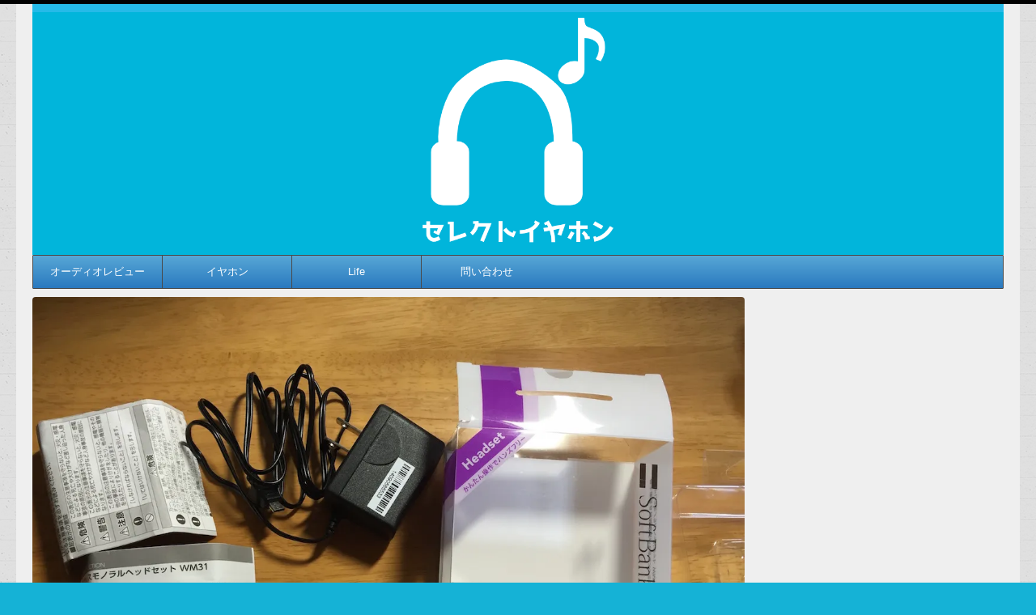

--- FILE ---
content_type: text/html; charset=UTF-8
request_url: https://select-earphone.com/softbank-selection-wm31/
body_size: 27791
content:
<!DOCTYPE html>
<!--[if lt IE 7]>
<html class="ie6" lang="ja"> <![endif]-->
<!--[if IE 7]>
<html class="i7" lang="ja"> <![endif]-->
<!--[if IE 8]>
<html class="ie" lang="ja"> <![endif]-->
<!--[if gt IE 8]><!-->
<html lang="ja">
	<!--<![endif]-->
	<head prefix="og: http://ogp.me/ns# fb: http://ogp.me/ns/fb# article: http://ogp.me/ns/article#">
		<meta charset="UTF-8" >
		<meta name="viewport" content="width=device-width,initial-scale=1.0,user-scalable=no,viewport-fit=cover">
		<meta name="format-detection" content="telephone=no" >
		
		
		<link rel="alternate" type="application/rss+xml" title="セレクトイヤホン RSS Feed" href="https://select-earphone.com/feed/" />
		<link rel="pingback" href="https://select-earphone.com/xmlrpc.php" >
		<!--[if lt IE 9]>
		<script src="https://select-earphone.com/wp-content/themes/affinger4/js/html5shiv.js"></script>
		<![endif]-->
				<meta name='robots' content='max-image-preview:large' />
	<style>img:is([sizes="auto" i], [sizes^="auto," i]) { contain-intrinsic-size: 3000px 1500px }</style>
	<title>SoftBank SELECTION ワイヤレスモノラルヘッドセット「WM31」をレビュー - セレクトイヤホン</title>
<link rel='dns-prefetch' href='//widgetlogic.org' />
<link rel='dns-prefetch' href='//ajax.googleapis.com' />
<link rel='dns-prefetch' href='//secure.gravatar.com' />
<link rel='dns-prefetch' href='//fonts.googleapis.com' />
<link rel='dns-prefetch' href='//v0.wordpress.com' />
<link rel='dns-prefetch' href='//i0.wp.com' />
<script type="text/javascript">
/* <![CDATA[ */
window._wpemojiSettings = {"baseUrl":"https:\/\/s.w.org\/images\/core\/emoji\/15.0.3\/72x72\/","ext":".png","svgUrl":"https:\/\/s.w.org\/images\/core\/emoji\/15.0.3\/svg\/","svgExt":".svg","source":{"concatemoji":"https:\/\/select-earphone.com\/wp-includes\/js\/wp-emoji-release.min.js?ver=6.7.4"}};
/*! This file is auto-generated */
!function(i,n){var o,s,e;function c(e){try{var t={supportTests:e,timestamp:(new Date).valueOf()};sessionStorage.setItem(o,JSON.stringify(t))}catch(e){}}function p(e,t,n){e.clearRect(0,0,e.canvas.width,e.canvas.height),e.fillText(t,0,0);var t=new Uint32Array(e.getImageData(0,0,e.canvas.width,e.canvas.height).data),r=(e.clearRect(0,0,e.canvas.width,e.canvas.height),e.fillText(n,0,0),new Uint32Array(e.getImageData(0,0,e.canvas.width,e.canvas.height).data));return t.every(function(e,t){return e===r[t]})}function u(e,t,n){switch(t){case"flag":return n(e,"\ud83c\udff3\ufe0f\u200d\u26a7\ufe0f","\ud83c\udff3\ufe0f\u200b\u26a7\ufe0f")?!1:!n(e,"\ud83c\uddfa\ud83c\uddf3","\ud83c\uddfa\u200b\ud83c\uddf3")&&!n(e,"\ud83c\udff4\udb40\udc67\udb40\udc62\udb40\udc65\udb40\udc6e\udb40\udc67\udb40\udc7f","\ud83c\udff4\u200b\udb40\udc67\u200b\udb40\udc62\u200b\udb40\udc65\u200b\udb40\udc6e\u200b\udb40\udc67\u200b\udb40\udc7f");case"emoji":return!n(e,"\ud83d\udc26\u200d\u2b1b","\ud83d\udc26\u200b\u2b1b")}return!1}function f(e,t,n){var r="undefined"!=typeof WorkerGlobalScope&&self instanceof WorkerGlobalScope?new OffscreenCanvas(300,150):i.createElement("canvas"),a=r.getContext("2d",{willReadFrequently:!0}),o=(a.textBaseline="top",a.font="600 32px Arial",{});return e.forEach(function(e){o[e]=t(a,e,n)}),o}function t(e){var t=i.createElement("script");t.src=e,t.defer=!0,i.head.appendChild(t)}"undefined"!=typeof Promise&&(o="wpEmojiSettingsSupports",s=["flag","emoji"],n.supports={everything:!0,everythingExceptFlag:!0},e=new Promise(function(e){i.addEventListener("DOMContentLoaded",e,{once:!0})}),new Promise(function(t){var n=function(){try{var e=JSON.parse(sessionStorage.getItem(o));if("object"==typeof e&&"number"==typeof e.timestamp&&(new Date).valueOf()<e.timestamp+604800&&"object"==typeof e.supportTests)return e.supportTests}catch(e){}return null}();if(!n){if("undefined"!=typeof Worker&&"undefined"!=typeof OffscreenCanvas&&"undefined"!=typeof URL&&URL.createObjectURL&&"undefined"!=typeof Blob)try{var e="postMessage("+f.toString()+"("+[JSON.stringify(s),u.toString(),p.toString()].join(",")+"));",r=new Blob([e],{type:"text/javascript"}),a=new Worker(URL.createObjectURL(r),{name:"wpTestEmojiSupports"});return void(a.onmessage=function(e){c(n=e.data),a.terminate(),t(n)})}catch(e){}c(n=f(s,u,p))}t(n)}).then(function(e){for(var t in e)n.supports[t]=e[t],n.supports.everything=n.supports.everything&&n.supports[t],"flag"!==t&&(n.supports.everythingExceptFlag=n.supports.everythingExceptFlag&&n.supports[t]);n.supports.everythingExceptFlag=n.supports.everythingExceptFlag&&!n.supports.flag,n.DOMReady=!1,n.readyCallback=function(){n.DOMReady=!0}}).then(function(){return e}).then(function(){var e;n.supports.everything||(n.readyCallback(),(e=n.source||{}).concatemoji?t(e.concatemoji):e.wpemoji&&e.twemoji&&(t(e.twemoji),t(e.wpemoji)))}))}((window,document),window._wpemojiSettings);
/* ]]> */
</script>
<style id='wp-emoji-styles-inline-css' type='text/css'>

	img.wp-smiley, img.emoji {
		display: inline !important;
		border: none !important;
		box-shadow: none !important;
		height: 1em !important;
		width: 1em !important;
		margin: 0 0.07em !important;
		vertical-align: -0.1em !important;
		background: none !important;
		padding: 0 !important;
	}
</style>
<link rel='stylesheet' id='wp-block-library-css' href='https://select-earphone.com/wp-includes/css/dist/block-library/style.min.css?ver=6.7.4' type='text/css' media='all' />
<style id='wp-block-library-inline-css' type='text/css'>
.has-text-align-justify{text-align:justify;}
</style>
<style id='rinkerg-gutenberg-rinker-style-inline-css' type='text/css'>
.wp-block-create-block-block{background-color:#21759b;color:#fff;padding:2px}

</style>
<link rel='stylesheet' id='mediaelement-css' href='https://select-earphone.com/wp-includes/js/mediaelement/mediaelementplayer-legacy.min.css?ver=4.2.17' type='text/css' media='all' />
<link rel='stylesheet' id='wp-mediaelement-css' href='https://select-earphone.com/wp-includes/js/mediaelement/wp-mediaelement.min.css?ver=6.7.4' type='text/css' media='all' />
<link rel='stylesheet' id='block-widget-css' href='https://select-earphone.com/wp-content/plugins/widget-logic/block_widget/css/widget.css?ver=1768235164' type='text/css' media='all' />
<style id='classic-theme-styles-inline-css' type='text/css'>
/*! This file is auto-generated */
.wp-block-button__link{color:#fff;background-color:#32373c;border-radius:9999px;box-shadow:none;text-decoration:none;padding:calc(.667em + 2px) calc(1.333em + 2px);font-size:1.125em}.wp-block-file__button{background:#32373c;color:#fff;text-decoration:none}
</style>
<style id='global-styles-inline-css' type='text/css'>
:root{--wp--preset--aspect-ratio--square: 1;--wp--preset--aspect-ratio--4-3: 4/3;--wp--preset--aspect-ratio--3-4: 3/4;--wp--preset--aspect-ratio--3-2: 3/2;--wp--preset--aspect-ratio--2-3: 2/3;--wp--preset--aspect-ratio--16-9: 16/9;--wp--preset--aspect-ratio--9-16: 9/16;--wp--preset--color--black: #000000;--wp--preset--color--cyan-bluish-gray: #abb8c3;--wp--preset--color--white: #ffffff;--wp--preset--color--pale-pink: #f78da7;--wp--preset--color--vivid-red: #cf2e2e;--wp--preset--color--luminous-vivid-orange: #ff6900;--wp--preset--color--luminous-vivid-amber: #fcb900;--wp--preset--color--light-green-cyan: #7bdcb5;--wp--preset--color--vivid-green-cyan: #00d084;--wp--preset--color--pale-cyan-blue: #8ed1fc;--wp--preset--color--vivid-cyan-blue: #0693e3;--wp--preset--color--vivid-purple: #9b51e0;--wp--preset--gradient--vivid-cyan-blue-to-vivid-purple: linear-gradient(135deg,rgba(6,147,227,1) 0%,rgb(155,81,224) 100%);--wp--preset--gradient--light-green-cyan-to-vivid-green-cyan: linear-gradient(135deg,rgb(122,220,180) 0%,rgb(0,208,130) 100%);--wp--preset--gradient--luminous-vivid-amber-to-luminous-vivid-orange: linear-gradient(135deg,rgba(252,185,0,1) 0%,rgba(255,105,0,1) 100%);--wp--preset--gradient--luminous-vivid-orange-to-vivid-red: linear-gradient(135deg,rgba(255,105,0,1) 0%,rgb(207,46,46) 100%);--wp--preset--gradient--very-light-gray-to-cyan-bluish-gray: linear-gradient(135deg,rgb(238,238,238) 0%,rgb(169,184,195) 100%);--wp--preset--gradient--cool-to-warm-spectrum: linear-gradient(135deg,rgb(74,234,220) 0%,rgb(151,120,209) 20%,rgb(207,42,186) 40%,rgb(238,44,130) 60%,rgb(251,105,98) 80%,rgb(254,248,76) 100%);--wp--preset--gradient--blush-light-purple: linear-gradient(135deg,rgb(255,206,236) 0%,rgb(152,150,240) 100%);--wp--preset--gradient--blush-bordeaux: linear-gradient(135deg,rgb(254,205,165) 0%,rgb(254,45,45) 50%,rgb(107,0,62) 100%);--wp--preset--gradient--luminous-dusk: linear-gradient(135deg,rgb(255,203,112) 0%,rgb(199,81,192) 50%,rgb(65,88,208) 100%);--wp--preset--gradient--pale-ocean: linear-gradient(135deg,rgb(255,245,203) 0%,rgb(182,227,212) 50%,rgb(51,167,181) 100%);--wp--preset--gradient--electric-grass: linear-gradient(135deg,rgb(202,248,128) 0%,rgb(113,206,126) 100%);--wp--preset--gradient--midnight: linear-gradient(135deg,rgb(2,3,129) 0%,rgb(40,116,252) 100%);--wp--preset--font-size--small: 13px;--wp--preset--font-size--medium: 20px;--wp--preset--font-size--large: 36px;--wp--preset--font-size--x-large: 42px;--wp--preset--spacing--20: 0.44rem;--wp--preset--spacing--30: 0.67rem;--wp--preset--spacing--40: 1rem;--wp--preset--spacing--50: 1.5rem;--wp--preset--spacing--60: 2.25rem;--wp--preset--spacing--70: 3.38rem;--wp--preset--spacing--80: 5.06rem;--wp--preset--shadow--natural: 6px 6px 9px rgba(0, 0, 0, 0.2);--wp--preset--shadow--deep: 12px 12px 50px rgba(0, 0, 0, 0.4);--wp--preset--shadow--sharp: 6px 6px 0px rgba(0, 0, 0, 0.2);--wp--preset--shadow--outlined: 6px 6px 0px -3px rgba(255, 255, 255, 1), 6px 6px rgba(0, 0, 0, 1);--wp--preset--shadow--crisp: 6px 6px 0px rgba(0, 0, 0, 1);}:where(.is-layout-flex){gap: 0.5em;}:where(.is-layout-grid){gap: 0.5em;}body .is-layout-flex{display: flex;}.is-layout-flex{flex-wrap: wrap;align-items: center;}.is-layout-flex > :is(*, div){margin: 0;}body .is-layout-grid{display: grid;}.is-layout-grid > :is(*, div){margin: 0;}:where(.wp-block-columns.is-layout-flex){gap: 2em;}:where(.wp-block-columns.is-layout-grid){gap: 2em;}:where(.wp-block-post-template.is-layout-flex){gap: 1.25em;}:where(.wp-block-post-template.is-layout-grid){gap: 1.25em;}.has-black-color{color: var(--wp--preset--color--black) !important;}.has-cyan-bluish-gray-color{color: var(--wp--preset--color--cyan-bluish-gray) !important;}.has-white-color{color: var(--wp--preset--color--white) !important;}.has-pale-pink-color{color: var(--wp--preset--color--pale-pink) !important;}.has-vivid-red-color{color: var(--wp--preset--color--vivid-red) !important;}.has-luminous-vivid-orange-color{color: var(--wp--preset--color--luminous-vivid-orange) !important;}.has-luminous-vivid-amber-color{color: var(--wp--preset--color--luminous-vivid-amber) !important;}.has-light-green-cyan-color{color: var(--wp--preset--color--light-green-cyan) !important;}.has-vivid-green-cyan-color{color: var(--wp--preset--color--vivid-green-cyan) !important;}.has-pale-cyan-blue-color{color: var(--wp--preset--color--pale-cyan-blue) !important;}.has-vivid-cyan-blue-color{color: var(--wp--preset--color--vivid-cyan-blue) !important;}.has-vivid-purple-color{color: var(--wp--preset--color--vivid-purple) !important;}.has-black-background-color{background-color: var(--wp--preset--color--black) !important;}.has-cyan-bluish-gray-background-color{background-color: var(--wp--preset--color--cyan-bluish-gray) !important;}.has-white-background-color{background-color: var(--wp--preset--color--white) !important;}.has-pale-pink-background-color{background-color: var(--wp--preset--color--pale-pink) !important;}.has-vivid-red-background-color{background-color: var(--wp--preset--color--vivid-red) !important;}.has-luminous-vivid-orange-background-color{background-color: var(--wp--preset--color--luminous-vivid-orange) !important;}.has-luminous-vivid-amber-background-color{background-color: var(--wp--preset--color--luminous-vivid-amber) !important;}.has-light-green-cyan-background-color{background-color: var(--wp--preset--color--light-green-cyan) !important;}.has-vivid-green-cyan-background-color{background-color: var(--wp--preset--color--vivid-green-cyan) !important;}.has-pale-cyan-blue-background-color{background-color: var(--wp--preset--color--pale-cyan-blue) !important;}.has-vivid-cyan-blue-background-color{background-color: var(--wp--preset--color--vivid-cyan-blue) !important;}.has-vivid-purple-background-color{background-color: var(--wp--preset--color--vivid-purple) !important;}.has-black-border-color{border-color: var(--wp--preset--color--black) !important;}.has-cyan-bluish-gray-border-color{border-color: var(--wp--preset--color--cyan-bluish-gray) !important;}.has-white-border-color{border-color: var(--wp--preset--color--white) !important;}.has-pale-pink-border-color{border-color: var(--wp--preset--color--pale-pink) !important;}.has-vivid-red-border-color{border-color: var(--wp--preset--color--vivid-red) !important;}.has-luminous-vivid-orange-border-color{border-color: var(--wp--preset--color--luminous-vivid-orange) !important;}.has-luminous-vivid-amber-border-color{border-color: var(--wp--preset--color--luminous-vivid-amber) !important;}.has-light-green-cyan-border-color{border-color: var(--wp--preset--color--light-green-cyan) !important;}.has-vivid-green-cyan-border-color{border-color: var(--wp--preset--color--vivid-green-cyan) !important;}.has-pale-cyan-blue-border-color{border-color: var(--wp--preset--color--pale-cyan-blue) !important;}.has-vivid-cyan-blue-border-color{border-color: var(--wp--preset--color--vivid-cyan-blue) !important;}.has-vivid-purple-border-color{border-color: var(--wp--preset--color--vivid-purple) !important;}.has-vivid-cyan-blue-to-vivid-purple-gradient-background{background: var(--wp--preset--gradient--vivid-cyan-blue-to-vivid-purple) !important;}.has-light-green-cyan-to-vivid-green-cyan-gradient-background{background: var(--wp--preset--gradient--light-green-cyan-to-vivid-green-cyan) !important;}.has-luminous-vivid-amber-to-luminous-vivid-orange-gradient-background{background: var(--wp--preset--gradient--luminous-vivid-amber-to-luminous-vivid-orange) !important;}.has-luminous-vivid-orange-to-vivid-red-gradient-background{background: var(--wp--preset--gradient--luminous-vivid-orange-to-vivid-red) !important;}.has-very-light-gray-to-cyan-bluish-gray-gradient-background{background: var(--wp--preset--gradient--very-light-gray-to-cyan-bluish-gray) !important;}.has-cool-to-warm-spectrum-gradient-background{background: var(--wp--preset--gradient--cool-to-warm-spectrum) !important;}.has-blush-light-purple-gradient-background{background: var(--wp--preset--gradient--blush-light-purple) !important;}.has-blush-bordeaux-gradient-background{background: var(--wp--preset--gradient--blush-bordeaux) !important;}.has-luminous-dusk-gradient-background{background: var(--wp--preset--gradient--luminous-dusk) !important;}.has-pale-ocean-gradient-background{background: var(--wp--preset--gradient--pale-ocean) !important;}.has-electric-grass-gradient-background{background: var(--wp--preset--gradient--electric-grass) !important;}.has-midnight-gradient-background{background: var(--wp--preset--gradient--midnight) !important;}.has-small-font-size{font-size: var(--wp--preset--font-size--small) !important;}.has-medium-font-size{font-size: var(--wp--preset--font-size--medium) !important;}.has-large-font-size{font-size: var(--wp--preset--font-size--large) !important;}.has-x-large-font-size{font-size: var(--wp--preset--font-size--x-large) !important;}
:where(.wp-block-post-template.is-layout-flex){gap: 1.25em;}:where(.wp-block-post-template.is-layout-grid){gap: 1.25em;}
:where(.wp-block-columns.is-layout-flex){gap: 2em;}:where(.wp-block-columns.is-layout-grid){gap: 2em;}
:root :where(.wp-block-pullquote){font-size: 1.5em;line-height: 1.6;}
</style>
<link rel='stylesheet' id='contact-form-7-css' href='https://select-earphone.com/wp-content/plugins/contact-form-7/includes/css/styles.css?ver=6.1.4' type='text/css' media='all' />
<link rel='stylesheet' id='toc-screen-css' href='https://select-earphone.com/wp-content/plugins/table-of-contents-plus/screen.min.css?ver=2411.1' type='text/css' media='all' />
<link rel='stylesheet' id='yyi_rinker_stylesheet-css' href='https://select-earphone.com/wp-content/plugins/yyi-rinker/css/style.css?v=1.11.1&#038;ver=6.7.4' type='text/css' media='all' />
<link rel='stylesheet' id='fonts-googleapis-montserrat-css' href='https://fonts.googleapis.com/css?family=Montserrat%3A400&#038;ver=6.7.4' type='text/css' media='all' />
<link rel='stylesheet' id='normalize-css' href='https://select-earphone.com/wp-content/themes/affinger4/css/normalize.css?ver=1.5.9' type='text/css' media='all' />
<link rel='stylesheet' id='font-awesome-css' href='https://select-earphone.com/wp-content/themes/affinger4/css/fontawesome/css/font-awesome.min.css?ver=4.7.0' type='text/css' media='all' />
<link rel='stylesheet' id='style-css' href='https://select-earphone.com/wp-content/themes/affinger4-child/style.css?ver=6.7.4' type='text/css' media='all' />
<link rel='stylesheet' id='single2-css' href='https://select-earphone.com/wp-content/themes/affinger4/st-kanricss.php' type='text/css' media='all' />
<link rel='stylesheet' id='single-css' href='https://select-earphone.com/wp-content/themes/affinger4/st-rankcss.php' type='text/css' media='all' />
<style id='akismet-widget-style-inline-css' type='text/css'>

			.a-stats {
				--akismet-color-mid-green: #357b49;
				--akismet-color-white: #fff;
				--akismet-color-light-grey: #f6f7f7;

				max-width: 350px;
				width: auto;
			}

			.a-stats * {
				all: unset;
				box-sizing: border-box;
			}

			.a-stats strong {
				font-weight: 600;
			}

			.a-stats a.a-stats__link,
			.a-stats a.a-stats__link:visited,
			.a-stats a.a-stats__link:active {
				background: var(--akismet-color-mid-green);
				border: none;
				box-shadow: none;
				border-radius: 8px;
				color: var(--akismet-color-white);
				cursor: pointer;
				display: block;
				font-family: -apple-system, BlinkMacSystemFont, 'Segoe UI', 'Roboto', 'Oxygen-Sans', 'Ubuntu', 'Cantarell', 'Helvetica Neue', sans-serif;
				font-weight: 500;
				padding: 12px;
				text-align: center;
				text-decoration: none;
				transition: all 0.2s ease;
			}

			/* Extra specificity to deal with TwentyTwentyOne focus style */
			.widget .a-stats a.a-stats__link:focus {
				background: var(--akismet-color-mid-green);
				color: var(--akismet-color-white);
				text-decoration: none;
			}

			.a-stats a.a-stats__link:hover {
				filter: brightness(110%);
				box-shadow: 0 4px 12px rgba(0, 0, 0, 0.06), 0 0 2px rgba(0, 0, 0, 0.16);
			}

			.a-stats .count {
				color: var(--akismet-color-white);
				display: block;
				font-size: 1.5em;
				line-height: 1.4;
				padding: 0 13px;
				white-space: nowrap;
			}
		
</style>
<link rel='stylesheet' id='fancybox-css' href='https://select-earphone.com/wp-content/plugins/easy-fancybox/fancybox/1.5.4/jquery.fancybox.min.css?ver=6.7.4' type='text/css' media='screen' />
<style id='fancybox-inline-css' type='text/css'>
#fancybox-outer{background:#ffffff}#fancybox-content{background:#ffffff;border-color:#ffffff;color:#000000;}#fancybox-title,#fancybox-title-float-main{color:#fff}
</style>
<link rel='stylesheet' id='amazonjs-css' href='https://select-earphone.com/wp-content/plugins/amazonjs/css/amazonjs.css?ver=0.10' type='text/css' media='all' />
<link rel='stylesheet' id='wp-associate-post-r2-css' href='https://select-earphone.com/wp-content/plugins/wp-associate-post-r2/css/skin-standard.css?ver=5.0.1' type='text/css' media='all' />
<link rel='stylesheet' id='st-themecss-css' href='https://select-earphone.com/wp-content/themes/affinger4/st-themecss-loader.php?ver=6.7.4' type='text/css' media='all' />
<link rel='stylesheet' id='social-logos-css' href='https://select-earphone.com/wp-content/plugins/jetpack/_inc/social-logos/social-logos.min.css?ver=12.0.2' type='text/css' media='all' />
<link rel='stylesheet' id='jetpack_css-css' href='https://select-earphone.com/wp-content/plugins/jetpack/css/jetpack.css?ver=12.0.2' type='text/css' media='all' />
<script type="text/javascript" src="//ajax.googleapis.com/ajax/libs/jquery/1.11.3/jquery.min.js?ver=1.11.3" id="jquery-js"></script>
<link rel="https://api.w.org/" href="https://select-earphone.com/wp-json/" /><link rel="alternate" title="JSON" type="application/json" href="https://select-earphone.com/wp-json/wp/v2/posts/296" /><link rel='shortlink' href='https://wp.me/p7sKCY-4M' />
<link rel="alternate" title="oEmbed (JSON)" type="application/json+oembed" href="https://select-earphone.com/wp-json/oembed/1.0/embed?url=https%3A%2F%2Fselect-earphone.com%2Fsoftbank-selection-wm31%2F" />
<link rel="alternate" title="oEmbed (XML)" type="text/xml+oembed" href="https://select-earphone.com/wp-json/oembed/1.0/embed?url=https%3A%2F%2Fselect-earphone.com%2Fsoftbank-selection-wm31%2F&#038;format=xml" />
	<style>img#wpstats{display:none}</style>
		<script type="text/javascript" language="javascript">
    var vc_pid = "891528666";
</script><script type="text/javascript" src="//aml.valuecommerce.com/vcdal.js" async></script><style>
.yyi-rinker-images {
    display: flex;
    justify-content: center;
    align-items: center;
    position: relative;

}
div.yyi-rinker-image img.yyi-rinker-main-img.hidden {
    display: none;
}

.yyi-rinker-images-arrow {
    cursor: pointer;
    position: absolute;
    top: 50%;
    display: block;
    margin-top: -11px;
    opacity: 0.6;
    width: 22px;
}

.yyi-rinker-images-arrow-left{
    left: -10px;
}
.yyi-rinker-images-arrow-right{
    right: -10px;
}

.yyi-rinker-images-arrow-left.hidden {
    display: none;
}

.yyi-rinker-images-arrow-right.hidden {
    display: none;
}
div.yyi-rinker-contents.yyi-rinker-design-tate  div.yyi-rinker-box{
    flex-direction: column;
}

div.yyi-rinker-contents.yyi-rinker-design-slim div.yyi-rinker-box .yyi-rinker-links {
    flex-direction: column;
}

div.yyi-rinker-contents.yyi-rinker-design-slim div.yyi-rinker-info {
    width: 100%;
}

div.yyi-rinker-contents.yyi-rinker-design-slim .yyi-rinker-title {
    text-align: center;
}

div.yyi-rinker-contents.yyi-rinker-design-slim .yyi-rinker-links {
    text-align: center;
}
div.yyi-rinker-contents.yyi-rinker-design-slim .yyi-rinker-image {
    margin: auto;
}

div.yyi-rinker-contents.yyi-rinker-design-slim div.yyi-rinker-info ul.yyi-rinker-links li {
	align-self: stretch;
}
div.yyi-rinker-contents.yyi-rinker-design-slim div.yyi-rinker-box div.yyi-rinker-info {
	padding: 0;
}
div.yyi-rinker-contents.yyi-rinker-design-slim div.yyi-rinker-box {
	flex-direction: column;
	padding: 14px 5px 0;
}

.yyi-rinker-design-slim div.yyi-rinker-box div.yyi-rinker-info {
	text-align: center;
}

.yyi-rinker-design-slim div.price-box span.price {
	display: block;
}

div.yyi-rinker-contents.yyi-rinker-design-slim div.yyi-rinker-info div.yyi-rinker-title a{
	font-size:16px;
}

div.yyi-rinker-contents.yyi-rinker-design-slim ul.yyi-rinker-links li.amazonkindlelink:before,  div.yyi-rinker-contents.yyi-rinker-design-slim ul.yyi-rinker-links li.amazonlink:before,  div.yyi-rinker-contents.yyi-rinker-design-slim ul.yyi-rinker-links li.rakutenlink:before, div.yyi-rinker-contents.yyi-rinker-design-slim ul.yyi-rinker-links li.yahoolink:before, div.yyi-rinker-contents.yyi-rinker-design-slim ul.yyi-rinker-links li.mercarilink:before {
	font-size:12px;
}

div.yyi-rinker-contents.yyi-rinker-design-slim ul.yyi-rinker-links li a {
	font-size: 13px;
}
.entry-content ul.yyi-rinker-links li {
	padding: 0;
}

div.yyi-rinker-contents .yyi-rinker-attention.attention_desing_right_ribbon {
    width: 89px;
    height: 91px;
    position: absolute;
    top: -1px;
    right: -1px;
    left: auto;
    overflow: hidden;
}

div.yyi-rinker-contents .yyi-rinker-attention.attention_desing_right_ribbon span {
    display: inline-block;
    width: 146px;
    position: absolute;
    padding: 4px 0;
    left: -13px;
    top: 12px;
    text-align: center;
    font-size: 12px;
    line-height: 24px;
    -webkit-transform: rotate(45deg);
    transform: rotate(45deg);
    box-shadow: 0 1px 3px rgba(0, 0, 0, 0.2);
}

div.yyi-rinker-contents .yyi-rinker-attention.attention_desing_right_ribbon {
    background: none;
}
.yyi-rinker-attention.attention_desing_right_ribbon .yyi-rinker-attention-after,
.yyi-rinker-attention.attention_desing_right_ribbon .yyi-rinker-attention-before{
display:none;
}
div.yyi-rinker-use-right_ribbon div.yyi-rinker-title {
    margin-right: 2rem;
}

				</style><meta name="robots" content="index, follow" />
<link rel="canonical" href="https://select-earphone.com/softbank-selection-wm31/" />
<style type="text/css" id="custom-background-css">
body.custom-background { background-color: #15b2d6; background-image: url("https://select-earphone.com/wp-content/uploads/2017/02/notebook.png"); background-position: left top; background-size: auto; background-repeat: repeat; background-attachment: scroll; }
</style>
	
<!-- Jetpack Open Graph Tags -->
<meta property="og:type" content="article" />
<meta property="og:title" content="SoftBank SELECTION ワイヤレスモノラルヘッドセット「WM31」をレビュー" />
<meta property="og:url" content="https://select-earphone.com/softbank-selection-wm31/" />
<meta property="og:description" content="長時間通話も楽々です。SoftBank SELECTION ワイヤレスモノラルヘッドセット WM31を購入して&hellip;" />
<meta property="article:published_time" content="2016-05-20T00:06:47+00:00" />
<meta property="article:modified_time" content="2016-06-07T22:04:47+00:00" />
<meta property="og:site_name" content="セレクトイヤホン" />
<meta property="og:image" content="https://i0.wp.com/select-earphone.com/wp-content/uploads/2016/05/IMG_1582-1.jpg?fit=1200%2C900&#038;ssl=1" />
<meta property="og:image:width" content="1200" />
<meta property="og:image:height" content="900" />
<meta property="og:image:alt" content="" />
<meta property="og:locale" content="ja_JP" />
<meta name="twitter:creator" content="@select_earphone" />
<meta name="twitter:text:title" content="SoftBank SELECTION ワイヤレスモノラルヘッドセット「WM31」をレビュー" />
<meta name="twitter:image" content="https://i0.wp.com/select-earphone.com/wp-content/uploads/2016/05/IMG_1582-1.jpg?fit=1200%2C900&#038;ssl=1&#038;w=640" />
<meta name="twitter:card" content="summary_large_image" />

<!-- End Jetpack Open Graph Tags -->
<link rel="icon" href="https://i0.wp.com/select-earphone.com/wp-content/uploads/2016/05/cropped-select_fabcon.png?fit=32%2C32&#038;ssl=1" sizes="32x32" />
<link rel="icon" href="https://i0.wp.com/select-earphone.com/wp-content/uploads/2016/05/cropped-select_fabcon.png?fit=192%2C192&#038;ssl=1" sizes="192x192" />
<link rel="apple-touch-icon" href="https://i0.wp.com/select-earphone.com/wp-content/uploads/2016/05/cropped-select_fabcon.png?fit=180%2C180&#038;ssl=1" />
<meta name="msapplication-TileImage" content="https://i0.wp.com/select-earphone.com/wp-content/uploads/2016/05/cropped-select_fabcon.png?fit=270%2C270&#038;ssl=1" />
			<script>
		(function (i, s, o, g, r, a, m) {
			i['GoogleAnalyticsObject'] = r;
			i[r] = i[r] || function () {
					(i[r].q = i[r].q || []).push(arguments)
				}, i[r].l = 1 * new Date();
			a = s.createElement(o),
				m = s.getElementsByTagName(o)[0];
			a.async = 1;
			a.src = g;
			m.parentNode.insertBefore(a, m)
		})(window, document, 'script', '//www.google-analytics.com/analytics.js', 'ga');

		ga('create', 'UA-37032740-4', 'auto');
		ga('send', 'pageview');

	</script>
				<!-- OGP -->
	
			<meta name="twitter:card" content="summary_large_image">
		<meta name="twitter:site" content="@select_earphone">
		<meta name="twitter:title" content="SoftBank SELECTION ワイヤレスモノラルヘッドセット「WM31」をレビュー">
		<meta name="twitter:description" content="長時間通話も楽々です。SoftBank SELECTION ワイヤレスモノラルヘッドセット WM31を購入してレビューしました。 ワイヤレスモノラルヘッドセット WM31を購入した経緯 あれは2016">
		<meta name="twitter:image" content="https://i0.wp.com/select-earphone.com/wp-content/uploads/2016/05/IMG_1582-1.jpg?fit=1200%2C900&#038;ssl=1">
		<!-- /OGP -->
		


<script>
jQuery(function(){
    jQuery('.st-btn-open').click(function(){
        jQuery(this).next('.st-slidebox').stop(true, true).slideToggle();
    });
});
</script>

			</head>
	<body data-rsssl=1 class="post-template-default single single-post postid-296 single-format-standard custom-background not-front-page" >
				<div id="st-ami">
				<div id="wrapper" class="">
				<div id="wrapper-in">
					<header id="">
						<div id="headbox-bg">
							<div class="clearfix" id="headbox">
										<nav id="s-navi" class="pcnone">
			<dl class="acordion">
				<dt class="trigger">
					<p><span class="op"><i class="fa fa-bars"></i></span></p>
		
					<!-- 追加メニュー -->
					
					<!-- 追加メニュー2 -->
					
						</dt>

				<dd class="acordion_tree">
				

										<div class="menu-%e3%83%98%e3%83%83%e3%83%80%e3%83%a1%e3%83%8b%e3%83%a5%e3%83%bc-container"><ul id="menu-%e3%83%98%e3%83%83%e3%83%80%e3%83%a1%e3%83%8b%e3%83%a5%e3%83%bc" class="menu"><li id="menu-item-1400" class="menu-item menu-item-type-taxonomy menu-item-object-category current-post-ancestor menu-item-has-children menu-item-1400"><a href="https://select-earphone.com/category/audio-review/">オーディオレビュー</a>
<ul class="sub-menu">
	<li id="menu-item-1399" class="menu-item menu-item-type-taxonomy menu-item-object-category menu-item-1399"><a href="https://select-earphone.com/category/audio-review/headphones-review/">ヘッドホンレビュー</a></li>
	<li id="menu-item-1398" class="menu-item menu-item-type-taxonomy menu-item-object-category current-post-ancestor current-menu-parent current-post-parent menu-item-1398"><a href="https://select-earphone.com/category/audio-review/earphone-review/">イヤホンレビュー</a></li>
</ul>
</li>
<li id="menu-item-2692" class="menu-item menu-item-type-taxonomy menu-item-object-category menu-item-2692"><a href="https://select-earphone.com/category/earphones/">イヤホン</a></li>
<li id="menu-item-2745" class="menu-item menu-item-type-taxonomy menu-item-object-category menu-item-2745"><a href="https://select-earphone.com/category/life/">Life</a></li>
<li id="menu-item-1403" class="menu-item menu-item-type-custom menu-item-object-custom menu-item-1403"><a href="https://select-earphone.com/contact/">問い合わせ</a></li>
</ul></div>					<div class="clear"></div>

				</dd>
			</dl>
		</nav>
										<div id="header-l">
												<!-- ロゴ又はブログ名 -->
            
    									</div><!-- /#header-l -->
								<div id="header-r" class="smanone">
																		
								</div><!-- /#header-r -->
							</div><!-- /#headbox-bg -->
						</div><!-- /#headbox clearfix -->
					


	<div id="gazou-wide">
		
									
															<div id="st-headerbox">
							<a href="https://select-earphone.com/">
								<div id="st-header">
																				<img src="https://select-earphone.com/wp-content/uploads/2017/08/select_top.png" width="2200" height="500" >
																	</div>
							</a>
						</div>
									

					
				<div id="st-menubox">
			<div id="st-menuwide">
				<nav class="smanone clearfix"><ul id="menu-%e3%83%98%e3%83%83%e3%83%80%e3%83%a1%e3%83%8b%e3%83%a5%e3%83%bc-1" class="menu"><li class="menu-item menu-item-type-taxonomy menu-item-object-category current-post-ancestor menu-item-has-children menu-item-1400"><a href="https://select-earphone.com/category/audio-review/">オーディオレビュー</a>
<ul class="sub-menu">
	<li class="menu-item menu-item-type-taxonomy menu-item-object-category menu-item-1399"><a href="https://select-earphone.com/category/audio-review/headphones-review/">ヘッドホンレビュー</a></li>
	<li class="menu-item menu-item-type-taxonomy menu-item-object-category current-post-ancestor current-menu-parent current-post-parent menu-item-1398"><a href="https://select-earphone.com/category/audio-review/earphone-review/">イヤホンレビュー</a></li>
</ul>
</li>
<li class="menu-item menu-item-type-taxonomy menu-item-object-category menu-item-2692"><a href="https://select-earphone.com/category/earphones/">イヤホン</a></li>
<li class="menu-item menu-item-type-taxonomy menu-item-object-category menu-item-2745"><a href="https://select-earphone.com/category/life/">Life</a></li>
<li class="menu-item menu-item-type-custom menu-item-object-custom menu-item-1403"><a href="https://select-earphone.com/contact/">問い合わせ</a></li>
</ul></nav>			</div>
		</div>
		</div>
<!-- /gazou -->
					</header>
					<div id="content-w">
						
					
<div id="content" class="clearfix">
	<div id="contentInner">

		<main>
			<article>
				<div id="post-296" class="st-post post-296 post type-post status-publish format-standard has-post-thumbnail hentry category-earphone-review tag-softbank-selection tag-wm31">

				<div class="st-eyecatch"><img width="1200" height="900" src="https://i0.wp.com/select-earphone.com/wp-content/uploads/2016/05/IMG_1582-1.jpg?fit=1200%2C900&amp;ssl=1" class="attachment-full size-full wp-post-image" alt="" decoding="async" fetchpriority="high" srcset="https://i0.wp.com/select-earphone.com/wp-content/uploads/2016/05/IMG_1582-1.jpg?w=1200&amp;ssl=1 1200w, https://i0.wp.com/select-earphone.com/wp-content/uploads/2016/05/IMG_1582-1.jpg?resize=300%2C225&amp;ssl=1 300w, https://i0.wp.com/select-earphone.com/wp-content/uploads/2016/05/IMG_1582-1.jpg?resize=768%2C576&amp;ssl=1 768w, https://i0.wp.com/select-earphone.com/wp-content/uploads/2016/05/IMG_1582-1.jpg?resize=1024%2C768&amp;ssl=1 1024w, https://i0.wp.com/select-earphone.com/wp-content/uploads/2016/05/IMG_1582-1.jpg?resize=285%2C214&amp;ssl=1 285w, https://i0.wp.com/select-earphone.com/wp-content/uploads/2016/05/IMG_1582-1.jpg?resize=211%2C158&amp;ssl=1 211w, https://i0.wp.com/select-earphone.com/wp-content/uploads/2016/05/IMG_1582-1.jpg?resize=50%2C38&amp;ssl=1 50w" sizes="(max-width: 1200px) 100vw, 1200px" data-attachment-id="305" data-permalink="https://select-earphone.com/softbank-selection-wm31/img_1582-1/" data-orig-file="https://i0.wp.com/select-earphone.com/wp-content/uploads/2016/05/IMG_1582-1.jpg?fit=1200%2C900&amp;ssl=1" data-orig-size="1200,900" data-comments-opened="1" data-image-meta="{&quot;aperture&quot;:&quot;2.2&quot;,&quot;credit&quot;:&quot;&quot;,&quot;camera&quot;:&quot;iPhone 6&quot;,&quot;caption&quot;:&quot;&quot;,&quot;created_timestamp&quot;:&quot;1463572917&quot;,&quot;copyright&quot;:&quot;&quot;,&quot;focal_length&quot;:&quot;4.15&quot;,&quot;iso&quot;:&quot;64&quot;,&quot;shutter_speed&quot;:&quot;0.033333333333333&quot;,&quot;title&quot;:&quot;&quot;,&quot;orientation&quot;:&quot;1&quot;}" data-image-title="IMG_1582 (1)" data-image-description="" data-image-caption="" data-medium-file="https://i0.wp.com/select-earphone.com/wp-content/uploads/2016/05/IMG_1582-1.jpg?fit=300%2C225&amp;ssl=1" data-large-file="https://i0.wp.com/select-earphone.com/wp-content/uploads/2016/05/IMG_1582-1.jpg?fit=1024%2C768&amp;ssl=1" />
	
	</div>

									

					<!--ぱんくず -->
					<div id="breadcrumb">
					<ol itemscope itemtype="http://schema.org/BreadcrumbList">
							 <li itemprop="itemListElement" itemscope
      itemtype="http://schema.org/ListItem"><a href="https://select-earphone.com" itemprop="item"><span itemprop="name">HOME</span></a> > <meta itemprop="position" content="1" /></li>
													<li itemprop="itemListElement" itemscope
      itemtype="http://schema.org/ListItem"><a href="https://select-earphone.com/category/audio-review/" itemprop="item">
							<span itemprop="name">オーディオレビュー</span> </a> &gt;<meta itemprop="position" content="2" /></li> 
													<li itemprop="itemListElement" itemscope
      itemtype="http://schema.org/ListItem"><a href="https://select-earphone.com/category/audio-review/earphone-review/" itemprop="item">
							<span itemprop="name">イヤホンレビュー</span> </a> &gt;<meta itemprop="position" content="3" /></li> 
											</ol>
					</div>
					<!--/ ぱんくず -->

					<!--ループ開始 -->
										
										<p class="st-catgroup">
					<a href="https://select-earphone.com/category/audio-review/earphone-review/" title="View all posts in イヤホンレビュー" rel="category tag"><span class="catname st-catid27">イヤホンレビュー</span></a>					</p>
									

					<h1 class="entry-title">SoftBank SELECTION ワイヤレスモノラルヘッドセット「WM31」をレビュー</h1>

					<div class="blogbox ">
						<p><span class="kdate">
																							更新日：<time class="updated" datetime="2016-06-08T07:04:47+0900">2016年6月8日</time>
													</span></p>
					</div>

					
					<div class="mainbox">
						<div id="nocopy" ><!-- コピー禁止エリアここから -->

																			
							<div class="entry-content">
								<p>長時間通話も楽々です。SoftBank SELECTION ワイヤレスモノラルヘッドセット WM31を購入してレビューしました。</p>
<div class="b6aa424b3698c080edd9c240b3c0ca10" data-index="1" style="float: none; margin:0px 0 0px 0; text-align:center;">
<script async src="https://pagead2.googlesyndication.com/pagead/js/adsbygoogle.js?client=ca-pub-4858040308571736"
     crossorigin="anonymous"></script>
<!-- select-earphone -->
<ins class="adsbygoogle"
     style="display:block"
     data-ad-client="ca-pub-4858040308571736"
     data-ad-slot="6436002097"
     data-ad-format="auto"
     data-full-width-responsive="true"></ins>
<script>
     (adsbygoogle = window.adsbygoogle || []).push({});
</script>
</div>

<div data-role="amazonjs" data-asin="B00J8D70U8" data-locale="JP" data-tmpl="" data-img-size="" class="asin_B00J8D70U8_JP_ amazonjs_item"><div class="amazonjs_indicator"><span class="amazonjs_indicator_img"></span><a class="amazonjs_indicator_title" href="#">【正規代理店品】SoftBank SELECTION ワイヤレスモノラルヘッドセット WM31 ブラック SB-WM31-MHLE/BK</a><span class="amazonjs_indicator_footer"></span></div></div>
<h2>ワイヤレスモノラルヘッドセット WM31を購入した経緯</h2>
<p>あれは2016年の2月下旬頃です。その頃は携帯電話の「実質０円」での販売を政府主導で廃止するとの報道が盛んに行われている時期でした。<br />
当時使っていた携帯も充電があまり持たなくなり、そろそろ替え時かと考えていた事もあり規制が入る前に携帯を新しくする事にしました。</p>
<p>訪れたソフトバンクショップで機種変更手続きをしていると、店員さんから店内にある商品を13,000円分選んでくださいと告げられました。携帯を買う時についてくる有料オプションとかのあれですね。</p>
<p>てなワケで選ぶ事になったんですが、13,000円分って選ぶの結構大変なんですよね。まずはケースを選ぶと思うんですが、それでも高くて5,000円ほどですし、保護フィルムも高くて4,000円程ですし、合わせて9,000円ですからね。残りをどうするか結構悩みまして・・・。最終的にこのワイヤレスモノラルヘッドセットWM31を選んだワケです。(完全に消去法)</p>
<h2>WM31付属品やペアリング方法</h2>
<h3>梱包箱</h3>
<p>まずは梱包箱。プラスチックのケースで若干開けにくかった。</p>
<p><img decoding="async" data-attachment-id="297" data-permalink="https://select-earphone.com/softbank-selection-wm31/img_1581/" data-orig-file="https://i0.wp.com/select-earphone.com/wp-content/uploads/2016/05/IMG_1581.jpg?fit=600%2C450&amp;ssl=1" data-orig-size="600,450" data-comments-opened="1" data-image-meta="{&quot;aperture&quot;:&quot;2.2&quot;,&quot;credit&quot;:&quot;&quot;,&quot;camera&quot;:&quot;iPhone 6&quot;,&quot;caption&quot;:&quot;&quot;,&quot;created_timestamp&quot;:&quot;1463572794&quot;,&quot;copyright&quot;:&quot;&quot;,&quot;focal_length&quot;:&quot;4.15&quot;,&quot;iso&quot;:&quot;100&quot;,&quot;shutter_speed&quot;:&quot;0.033333333333333&quot;,&quot;title&quot;:&quot;&quot;,&quot;orientation&quot;:&quot;1&quot;}" data-image-title="IMG_1581" data-image-description="" data-image-caption="" data-medium-file="https://i0.wp.com/select-earphone.com/wp-content/uploads/2016/05/IMG_1581.jpg?fit=300%2C225&amp;ssl=1" data-large-file="https://i0.wp.com/select-earphone.com/wp-content/uploads/2016/05/IMG_1581.jpg?fit=600%2C450&amp;ssl=1" class="alignnone wp-image-297 size-full" title="WM31" src="https://i0.wp.com/select-earphone.com/wp-content/uploads/2016/05/IMG_1581.jpg?resize=600%2C450&#038;ssl=1" alt="ワイヤレスモノラルヘッドセット WM31の箱" width="600" height="450" srcset="https://i0.wp.com/select-earphone.com/wp-content/uploads/2016/05/IMG_1581.jpg?w=600&amp;ssl=1 600w, https://i0.wp.com/select-earphone.com/wp-content/uploads/2016/05/IMG_1581.jpg?resize=300%2C225&amp;ssl=1 300w, https://i0.wp.com/select-earphone.com/wp-content/uploads/2016/05/IMG_1581.jpg?resize=285%2C214&amp;ssl=1 285w, https://i0.wp.com/select-earphone.com/wp-content/uploads/2016/05/IMG_1581.jpg?resize=211%2C158&amp;ssl=1 211w, https://i0.wp.com/select-earphone.com/wp-content/uploads/2016/05/IMG_1581.jpg?resize=50%2C38&amp;ssl=1 50w" sizes="(max-width: 600px) 100vw, 600px" data-recalc-dims="1" /></p>
<p>箱を開けるとこんな感じで入ってます。</p>
<p>付属品は</p>
<ul>
<li>ヘッドセット ×１</li>
<li>イヤーピース(S・M・L) ×１</li>
<li>ACアダプター ×１</li>
<li>取り扱い説明書 ×１</li>
<li>重要なお知らせ/保証書 ×１</li>
</ul>
<p><img decoding="async" data-attachment-id="298" data-permalink="https://select-earphone.com/softbank-selection-wm31/img_1582/" data-orig-file="https://i0.wp.com/select-earphone.com/wp-content/uploads/2016/05/IMG_1582.jpg?fit=600%2C450&amp;ssl=1" data-orig-size="600,450" data-comments-opened="1" data-image-meta="{&quot;aperture&quot;:&quot;2.2&quot;,&quot;credit&quot;:&quot;&quot;,&quot;camera&quot;:&quot;iPhone 6&quot;,&quot;caption&quot;:&quot;&quot;,&quot;created_timestamp&quot;:&quot;1463572917&quot;,&quot;copyright&quot;:&quot;&quot;,&quot;focal_length&quot;:&quot;4.15&quot;,&quot;iso&quot;:&quot;64&quot;,&quot;shutter_speed&quot;:&quot;0.033333333333333&quot;,&quot;title&quot;:&quot;&quot;,&quot;orientation&quot;:&quot;1&quot;}" data-image-title="IMG_1582" data-image-description="" data-image-caption="" data-medium-file="https://i0.wp.com/select-earphone.com/wp-content/uploads/2016/05/IMG_1582.jpg?fit=300%2C225&amp;ssl=1" data-large-file="https://i0.wp.com/select-earphone.com/wp-content/uploads/2016/05/IMG_1582.jpg?fit=600%2C450&amp;ssl=1" class="alignnone wp-image-298 size-full" title="WM31" src="https://i0.wp.com/select-earphone.com/wp-content/uploads/2016/05/IMG_1582.jpg?resize=600%2C450&#038;ssl=1" alt="ワイヤレスモノラルヘッドセット WM31の付属品" width="600" height="450" srcset="https://i0.wp.com/select-earphone.com/wp-content/uploads/2016/05/IMG_1582.jpg?w=600&amp;ssl=1 600w, https://i0.wp.com/select-earphone.com/wp-content/uploads/2016/05/IMG_1582.jpg?resize=300%2C225&amp;ssl=1 300w, https://i0.wp.com/select-earphone.com/wp-content/uploads/2016/05/IMG_1582.jpg?resize=285%2C214&amp;ssl=1 285w, https://i0.wp.com/select-earphone.com/wp-content/uploads/2016/05/IMG_1582.jpg?resize=211%2C158&amp;ssl=1 211w, https://i0.wp.com/select-earphone.com/wp-content/uploads/2016/05/IMG_1582.jpg?resize=50%2C38&amp;ssl=1 50w" sizes="(max-width: 600px) 100vw, 600px" data-recalc-dims="1" /></p>
<h3>ヘッドセットを色々な角度で</h3>
<p>ヘッドセットはこんな感じです。</p>
<p>裏から見たヘッドセット</p>
<p><img loading="lazy" decoding="async" data-attachment-id="299" data-permalink="https://select-earphone.com/softbank-selection-wm31/img_1583/" data-orig-file="https://i0.wp.com/select-earphone.com/wp-content/uploads/2016/05/IMG_1583.jpg?fit=600%2C450&amp;ssl=1" data-orig-size="600,450" data-comments-opened="1" data-image-meta="{&quot;aperture&quot;:&quot;2.2&quot;,&quot;credit&quot;:&quot;&quot;,&quot;camera&quot;:&quot;iPhone 6&quot;,&quot;caption&quot;:&quot;&quot;,&quot;created_timestamp&quot;:&quot;1463572963&quot;,&quot;copyright&quot;:&quot;&quot;,&quot;focal_length&quot;:&quot;4.15&quot;,&quot;iso&quot;:&quot;64&quot;,&quot;shutter_speed&quot;:&quot;0.033333333333333&quot;,&quot;title&quot;:&quot;&quot;,&quot;orientation&quot;:&quot;1&quot;}" data-image-title="IMG_1583" data-image-description="" data-image-caption="" data-medium-file="https://i0.wp.com/select-earphone.com/wp-content/uploads/2016/05/IMG_1583.jpg?fit=300%2C225&amp;ssl=1" data-large-file="https://i0.wp.com/select-earphone.com/wp-content/uploads/2016/05/IMG_1583.jpg?fit=600%2C450&amp;ssl=1" class="alignnone wp-image-299 size-full" title="ワイヤレスモノラルヘッドセット" src="https://i0.wp.com/select-earphone.com/wp-content/uploads/2016/05/IMG_1583.jpg?resize=600%2C450&#038;ssl=1" alt="ワイヤレスモノラルヘッドセット WM31裏から" width="600" height="450" srcset="https://i0.wp.com/select-earphone.com/wp-content/uploads/2016/05/IMG_1583.jpg?w=600&amp;ssl=1 600w, https://i0.wp.com/select-earphone.com/wp-content/uploads/2016/05/IMG_1583.jpg?resize=300%2C225&amp;ssl=1 300w, https://i0.wp.com/select-earphone.com/wp-content/uploads/2016/05/IMG_1583.jpg?resize=285%2C214&amp;ssl=1 285w, https://i0.wp.com/select-earphone.com/wp-content/uploads/2016/05/IMG_1583.jpg?resize=211%2C158&amp;ssl=1 211w, https://i0.wp.com/select-earphone.com/wp-content/uploads/2016/05/IMG_1583.jpg?resize=50%2C38&amp;ssl=1 50w" sizes="auto, (max-width: 600px) 100vw, 600px" data-recalc-dims="1" /></p>
<p>横から見たヘッドセット</p>
<p><img loading="lazy" decoding="async" data-attachment-id="300" data-permalink="https://select-earphone.com/softbank-selection-wm31/img_1584/" data-orig-file="https://i0.wp.com/select-earphone.com/wp-content/uploads/2016/05/IMG_1584.jpg?fit=600%2C450&amp;ssl=1" data-orig-size="600,450" data-comments-opened="1" data-image-meta="{&quot;aperture&quot;:&quot;2.2&quot;,&quot;credit&quot;:&quot;&quot;,&quot;camera&quot;:&quot;iPhone 6&quot;,&quot;caption&quot;:&quot;&quot;,&quot;created_timestamp&quot;:&quot;1463572968&quot;,&quot;copyright&quot;:&quot;&quot;,&quot;focal_length&quot;:&quot;4.15&quot;,&quot;iso&quot;:&quot;64&quot;,&quot;shutter_speed&quot;:&quot;0.033333333333333&quot;,&quot;title&quot;:&quot;&quot;,&quot;orientation&quot;:&quot;1&quot;}" data-image-title="IMG_1584" data-image-description="" data-image-caption="" data-medium-file="https://i0.wp.com/select-earphone.com/wp-content/uploads/2016/05/IMG_1584.jpg?fit=300%2C225&amp;ssl=1" data-large-file="https://i0.wp.com/select-earphone.com/wp-content/uploads/2016/05/IMG_1584.jpg?fit=600%2C450&amp;ssl=1" class="alignnone wp-image-300 size-full" title="ワイヤレスモノラルヘッドセット WM31" src="https://i0.wp.com/select-earphone.com/wp-content/uploads/2016/05/IMG_1584.jpg?resize=600%2C450&#038;ssl=1" alt="ワイヤレスモノラルヘッドセット WM31の側面" width="600" height="450" srcset="https://i0.wp.com/select-earphone.com/wp-content/uploads/2016/05/IMG_1584.jpg?w=600&amp;ssl=1 600w, https://i0.wp.com/select-earphone.com/wp-content/uploads/2016/05/IMG_1584.jpg?resize=300%2C225&amp;ssl=1 300w, https://i0.wp.com/select-earphone.com/wp-content/uploads/2016/05/IMG_1584.jpg?resize=285%2C214&amp;ssl=1 285w, https://i0.wp.com/select-earphone.com/wp-content/uploads/2016/05/IMG_1584.jpg?resize=211%2C158&amp;ssl=1 211w, https://i0.wp.com/select-earphone.com/wp-content/uploads/2016/05/IMG_1584.jpg?resize=50%2C38&amp;ssl=1 50w" sizes="auto, (max-width: 600px) 100vw, 600px" data-recalc-dims="1" /></p>
<p>正面から見たヘッドセット</p>
<p><img loading="lazy" decoding="async" data-attachment-id="301" data-permalink="https://select-earphone.com/softbank-selection-wm31/img_1585/" data-orig-file="https://i0.wp.com/select-earphone.com/wp-content/uploads/2016/05/IMG_1585.jpg?fit=600%2C450&amp;ssl=1" data-orig-size="600,450" data-comments-opened="1" data-image-meta="{&quot;aperture&quot;:&quot;2.2&quot;,&quot;credit&quot;:&quot;&quot;,&quot;camera&quot;:&quot;iPhone 6&quot;,&quot;caption&quot;:&quot;&quot;,&quot;created_timestamp&quot;:&quot;1463572977&quot;,&quot;copyright&quot;:&quot;&quot;,&quot;focal_length&quot;:&quot;4.15&quot;,&quot;iso&quot;:&quot;50&quot;,&quot;shutter_speed&quot;:&quot;0.033333333333333&quot;,&quot;title&quot;:&quot;&quot;,&quot;orientation&quot;:&quot;1&quot;}" data-image-title="IMG_1585" data-image-description="" data-image-caption="" data-medium-file="https://i0.wp.com/select-earphone.com/wp-content/uploads/2016/05/IMG_1585.jpg?fit=300%2C225&amp;ssl=1" data-large-file="https://i0.wp.com/select-earphone.com/wp-content/uploads/2016/05/IMG_1585.jpg?fit=600%2C450&amp;ssl=1" class="alignnone wp-image-301 size-full" title="ワイヤレスモノラルヘッドセット" src="https://i0.wp.com/select-earphone.com/wp-content/uploads/2016/05/IMG_1585.jpg?resize=600%2C450&#038;ssl=1" alt="ワイヤレスモノラルヘッドセット WM31正面" width="600" height="450" srcset="https://i0.wp.com/select-earphone.com/wp-content/uploads/2016/05/IMG_1585.jpg?w=600&amp;ssl=1 600w, https://i0.wp.com/select-earphone.com/wp-content/uploads/2016/05/IMG_1585.jpg?resize=300%2C225&amp;ssl=1 300w, https://i0.wp.com/select-earphone.com/wp-content/uploads/2016/05/IMG_1585.jpg?resize=285%2C214&amp;ssl=1 285w, https://i0.wp.com/select-earphone.com/wp-content/uploads/2016/05/IMG_1585.jpg?resize=211%2C158&amp;ssl=1 211w, https://i0.wp.com/select-earphone.com/wp-content/uploads/2016/05/IMG_1585.jpg?resize=50%2C38&amp;ssl=1 50w" sizes="auto, (max-width: 600px) 100vw, 600px" data-recalc-dims="1" /></p>
<p>ACアダプターはこんな感じです。</p>
<p><img loading="lazy" decoding="async" data-attachment-id="302" data-permalink="https://select-earphone.com/softbank-selection-wm31/img_1586/" data-orig-file="https://i0.wp.com/select-earphone.com/wp-content/uploads/2016/05/IMG_1586.jpg?fit=600%2C450&amp;ssl=1" data-orig-size="600,450" data-comments-opened="1" data-image-meta="{&quot;aperture&quot;:&quot;2.2&quot;,&quot;credit&quot;:&quot;&quot;,&quot;camera&quot;:&quot;iPhone 6&quot;,&quot;caption&quot;:&quot;&quot;,&quot;created_timestamp&quot;:&quot;1463572998&quot;,&quot;copyright&quot;:&quot;&quot;,&quot;focal_length&quot;:&quot;4.15&quot;,&quot;iso&quot;:&quot;50&quot;,&quot;shutter_speed&quot;:&quot;0.033333333333333&quot;,&quot;title&quot;:&quot;&quot;,&quot;orientation&quot;:&quot;1&quot;}" data-image-title="IMG_1586" data-image-description="" data-image-caption="" data-medium-file="https://i0.wp.com/select-earphone.com/wp-content/uploads/2016/05/IMG_1586.jpg?fit=300%2C225&amp;ssl=1" data-large-file="https://i0.wp.com/select-earphone.com/wp-content/uploads/2016/05/IMG_1586.jpg?fit=600%2C450&amp;ssl=1" class="alignnone wp-image-302 size-full" title="ACアダプター" src="https://i0.wp.com/select-earphone.com/wp-content/uploads/2016/05/IMG_1586.jpg?resize=600%2C450&#038;ssl=1" alt="ワイヤレスモノラルヘッドセット WM31のACアダプター" width="600" height="450" srcset="https://i0.wp.com/select-earphone.com/wp-content/uploads/2016/05/IMG_1586.jpg?w=600&amp;ssl=1 600w, https://i0.wp.com/select-earphone.com/wp-content/uploads/2016/05/IMG_1586.jpg?resize=300%2C225&amp;ssl=1 300w, https://i0.wp.com/select-earphone.com/wp-content/uploads/2016/05/IMG_1586.jpg?resize=285%2C214&amp;ssl=1 285w, https://i0.wp.com/select-earphone.com/wp-content/uploads/2016/05/IMG_1586.jpg?resize=211%2C158&amp;ssl=1 211w, https://i0.wp.com/select-earphone.com/wp-content/uploads/2016/05/IMG_1586.jpg?resize=50%2C38&amp;ssl=1 50w" sizes="auto, (max-width: 600px) 100vw, 600px" data-recalc-dims="1" /></p>
<p>手に乗せると小ささが分かりますね。</p>
<p><img loading="lazy" decoding="async" data-attachment-id="303" data-permalink="https://select-earphone.com/softbank-selection-wm31/img_1587/" data-orig-file="https://i0.wp.com/select-earphone.com/wp-content/uploads/2016/05/IMG_1587.jpg?fit=600%2C800&amp;ssl=1" data-orig-size="600,800" data-comments-opened="1" data-image-meta="{&quot;aperture&quot;:&quot;2.2&quot;,&quot;credit&quot;:&quot;&quot;,&quot;camera&quot;:&quot;iPhone 6&quot;,&quot;caption&quot;:&quot;&quot;,&quot;created_timestamp&quot;:&quot;1463573019&quot;,&quot;copyright&quot;:&quot;&quot;,&quot;focal_length&quot;:&quot;4.15&quot;,&quot;iso&quot;:&quot;40&quot;,&quot;shutter_speed&quot;:&quot;0.033333333333333&quot;,&quot;title&quot;:&quot;&quot;,&quot;orientation&quot;:&quot;1&quot;}" data-image-title="IMG_1587" data-image-description="" data-image-caption="" data-medium-file="https://i0.wp.com/select-earphone.com/wp-content/uploads/2016/05/IMG_1587.jpg?fit=225%2C300&amp;ssl=1" data-large-file="https://i0.wp.com/select-earphone.com/wp-content/uploads/2016/05/IMG_1587.jpg?fit=600%2C800&amp;ssl=1" class="alignnone wp-image-303 size-full" title="ワイヤレスモノラルヘッドセット WM31" src="https://i0.wp.com/select-earphone.com/wp-content/uploads/2016/05/IMG_1587.jpg?resize=600%2C800&#038;ssl=1" alt="ワイヤレスモノラルヘッドセット WM31" width="600" height="800" srcset="https://i0.wp.com/select-earphone.com/wp-content/uploads/2016/05/IMG_1587.jpg?w=600&amp;ssl=1 600w, https://i0.wp.com/select-earphone.com/wp-content/uploads/2016/05/IMG_1587.jpg?resize=225%2C300&amp;ssl=1 225w, https://i0.wp.com/select-earphone.com/wp-content/uploads/2016/05/IMG_1587.jpg?resize=161%2C214&amp;ssl=1 161w, https://i0.wp.com/select-earphone.com/wp-content/uploads/2016/05/IMG_1587.jpg?resize=119%2C158&amp;ssl=1 119w, https://i0.wp.com/select-earphone.com/wp-content/uploads/2016/05/IMG_1587.jpg?resize=38%2C50&amp;ssl=1 38w" sizes="auto, (max-width: 600px) 100vw, 600px" data-recalc-dims="1" /></p>
<p>ヘッドセットめちゃくちゃ軽いです。</p>
<p><img loading="lazy" decoding="async" data-attachment-id="304" data-permalink="https://select-earphone.com/softbank-selection-wm31/img_1588/" data-orig-file="https://i0.wp.com/select-earphone.com/wp-content/uploads/2016/05/IMG_1588.jpg?fit=600%2C800&amp;ssl=1" data-orig-size="600,800" data-comments-opened="1" data-image-meta="{&quot;aperture&quot;:&quot;2.2&quot;,&quot;credit&quot;:&quot;&quot;,&quot;camera&quot;:&quot;iPhone 6&quot;,&quot;caption&quot;:&quot;&quot;,&quot;created_timestamp&quot;:&quot;1463573022&quot;,&quot;copyright&quot;:&quot;&quot;,&quot;focal_length&quot;:&quot;4.15&quot;,&quot;iso&quot;:&quot;40&quot;,&quot;shutter_speed&quot;:&quot;0.033333333333333&quot;,&quot;title&quot;:&quot;&quot;,&quot;orientation&quot;:&quot;1&quot;}" data-image-title="IMG_1588" data-image-description="" data-image-caption="" data-medium-file="https://i0.wp.com/select-earphone.com/wp-content/uploads/2016/05/IMG_1588.jpg?fit=225%2C300&amp;ssl=1" data-large-file="https://i0.wp.com/select-earphone.com/wp-content/uploads/2016/05/IMG_1588.jpg?fit=600%2C800&amp;ssl=1" class="alignnone wp-image-304 size-full" title="ワイヤレスモノラルヘッドセット WM31" src="https://i0.wp.com/select-earphone.com/wp-content/uploads/2016/05/IMG_1588.jpg?resize=600%2C800&#038;ssl=1" alt="ワイヤレスモノラルヘッドセット WM31" width="600" height="800" srcset="https://i0.wp.com/select-earphone.com/wp-content/uploads/2016/05/IMG_1588.jpg?w=600&amp;ssl=1 600w, https://i0.wp.com/select-earphone.com/wp-content/uploads/2016/05/IMG_1588.jpg?resize=225%2C300&amp;ssl=1 225w, https://i0.wp.com/select-earphone.com/wp-content/uploads/2016/05/IMG_1588.jpg?resize=161%2C214&amp;ssl=1 161w, https://i0.wp.com/select-earphone.com/wp-content/uploads/2016/05/IMG_1588.jpg?resize=119%2C158&amp;ssl=1 119w, https://i0.wp.com/select-earphone.com/wp-content/uploads/2016/05/IMG_1588.jpg?resize=38%2C50&amp;ssl=1 38w" sizes="auto, (max-width: 600px) 100vw, 600px" data-recalc-dims="1" /></p>
<h3>充電方法</h3>
<p>上部側面には充電用のmicroUSBポートが付いている。</p>
<p><img loading="lazy" decoding="async" data-attachment-id="306" data-permalink="https://select-earphone.com/softbank-selection-wm31/img_1589/" data-orig-file="https://i0.wp.com/select-earphone.com/wp-content/uploads/2016/05/IMG_1589.jpg?fit=600%2C450&amp;ssl=1" data-orig-size="600,450" data-comments-opened="1" data-image-meta="{&quot;aperture&quot;:&quot;2.2&quot;,&quot;credit&quot;:&quot;&quot;,&quot;camera&quot;:&quot;iPhone 6&quot;,&quot;caption&quot;:&quot;&quot;,&quot;created_timestamp&quot;:&quot;1463577763&quot;,&quot;copyright&quot;:&quot;&quot;,&quot;focal_length&quot;:&quot;4.15&quot;,&quot;iso&quot;:&quot;50&quot;,&quot;shutter_speed&quot;:&quot;0.033333333333333&quot;,&quot;title&quot;:&quot;&quot;,&quot;orientation&quot;:&quot;1&quot;}" data-image-title="IMG_1589" data-image-description="" data-image-caption="" data-medium-file="https://i0.wp.com/select-earphone.com/wp-content/uploads/2016/05/IMG_1589.jpg?fit=300%2C225&amp;ssl=1" data-large-file="https://i0.wp.com/select-earphone.com/wp-content/uploads/2016/05/IMG_1589.jpg?fit=600%2C450&amp;ssl=1" class="alignnone wp-image-306 size-full" title="microSD接続口" src="https://i0.wp.com/select-earphone.com/wp-content/uploads/2016/05/IMG_1589.jpg?resize=600%2C450&#038;ssl=1" alt="microSD接続口" width="600" height="450" srcset="https://i0.wp.com/select-earphone.com/wp-content/uploads/2016/05/IMG_1589.jpg?w=600&amp;ssl=1 600w, https://i0.wp.com/select-earphone.com/wp-content/uploads/2016/05/IMG_1589.jpg?resize=300%2C225&amp;ssl=1 300w, https://i0.wp.com/select-earphone.com/wp-content/uploads/2016/05/IMG_1589.jpg?resize=285%2C214&amp;ssl=1 285w, https://i0.wp.com/select-earphone.com/wp-content/uploads/2016/05/IMG_1589.jpg?resize=211%2C158&amp;ssl=1 211w, https://i0.wp.com/select-earphone.com/wp-content/uploads/2016/05/IMG_1589.jpg?resize=50%2C38&amp;ssl=1 50w" sizes="auto, (max-width: 600px) 100vw, 600px" data-recalc-dims="1" /></p>
<h3>ボタンの操作方法</h3>
<p>こちらの側面にはプラスと書かれたボタンが一つ。</p>
<p>このボタンを一回押すと音量が上がり、長押しすると次の曲が再生されます。</p>
<p><img loading="lazy" decoding="async" data-attachment-id="307" data-permalink="https://select-earphone.com/softbank-selection-wm31/img_1590/" data-orig-file="https://i0.wp.com/select-earphone.com/wp-content/uploads/2016/05/IMG_1590.jpg?fit=600%2C450&amp;ssl=1" data-orig-size="600,450" data-comments-opened="1" data-image-meta="{&quot;aperture&quot;:&quot;2.2&quot;,&quot;credit&quot;:&quot;&quot;,&quot;camera&quot;:&quot;iPhone 6&quot;,&quot;caption&quot;:&quot;&quot;,&quot;created_timestamp&quot;:&quot;1463577775&quot;,&quot;copyright&quot;:&quot;&quot;,&quot;focal_length&quot;:&quot;4.15&quot;,&quot;iso&quot;:&quot;64&quot;,&quot;shutter_speed&quot;:&quot;0.033333333333333&quot;,&quot;title&quot;:&quot;&quot;,&quot;orientation&quot;:&quot;1&quot;}" data-image-title="IMG_1590" data-image-description="" data-image-caption="" data-medium-file="https://i0.wp.com/select-earphone.com/wp-content/uploads/2016/05/IMG_1590.jpg?fit=300%2C225&amp;ssl=1" data-large-file="https://i0.wp.com/select-earphone.com/wp-content/uploads/2016/05/IMG_1590.jpg?fit=600%2C450&amp;ssl=1" class="alignnone wp-image-307 size-full" title="ワイヤレスモノラルヘッドセット WM31" src="https://i0.wp.com/select-earphone.com/wp-content/uploads/2016/05/IMG_1590.jpg?resize=600%2C450&#038;ssl=1" alt="ワイヤレスモノラルヘッドセット WM31" width="600" height="450" srcset="https://i0.wp.com/select-earphone.com/wp-content/uploads/2016/05/IMG_1590.jpg?w=600&amp;ssl=1 600w, https://i0.wp.com/select-earphone.com/wp-content/uploads/2016/05/IMG_1590.jpg?resize=300%2C225&amp;ssl=1 300w, https://i0.wp.com/select-earphone.com/wp-content/uploads/2016/05/IMG_1590.jpg?resize=285%2C214&amp;ssl=1 285w, https://i0.wp.com/select-earphone.com/wp-content/uploads/2016/05/IMG_1590.jpg?resize=211%2C158&amp;ssl=1 211w, https://i0.wp.com/select-earphone.com/wp-content/uploads/2016/05/IMG_1590.jpg?resize=50%2C38&amp;ssl=1 50w" sizes="auto, (max-width: 600px) 100vw, 600px" data-recalc-dims="1" /></p>
<p>逆の側面には−と書かれたボタンがひとつ。</p>
<p>このボタンを一回押すと音量が下がり、長押しすると前の曲が再生されます。</p>
<p><img loading="lazy" decoding="async" data-attachment-id="308" data-permalink="https://select-earphone.com/softbank-selection-wm31/img_1591/" data-orig-file="https://i0.wp.com/select-earphone.com/wp-content/uploads/2016/05/IMG_1591.jpg?fit=600%2C450&amp;ssl=1" data-orig-size="600,450" data-comments-opened="1" data-image-meta="{&quot;aperture&quot;:&quot;2.2&quot;,&quot;credit&quot;:&quot;&quot;,&quot;camera&quot;:&quot;iPhone 6&quot;,&quot;caption&quot;:&quot;&quot;,&quot;created_timestamp&quot;:&quot;1463577782&quot;,&quot;copyright&quot;:&quot;&quot;,&quot;focal_length&quot;:&quot;4.15&quot;,&quot;iso&quot;:&quot;50&quot;,&quot;shutter_speed&quot;:&quot;0.033333333333333&quot;,&quot;title&quot;:&quot;&quot;,&quot;orientation&quot;:&quot;1&quot;}" data-image-title="IMG_1591" data-image-description="" data-image-caption="" data-medium-file="https://i0.wp.com/select-earphone.com/wp-content/uploads/2016/05/IMG_1591.jpg?fit=300%2C225&amp;ssl=1" data-large-file="https://i0.wp.com/select-earphone.com/wp-content/uploads/2016/05/IMG_1591.jpg?fit=600%2C450&amp;ssl=1" class="alignnone wp-image-308 size-full" title="ワイヤレスモノラルヘッドセット WM31" src="https://i0.wp.com/select-earphone.com/wp-content/uploads/2016/05/IMG_1591.jpg?resize=600%2C450&#038;ssl=1" alt="ワイヤレスモノラルヘッドセット WM31" width="600" height="450" srcset="https://i0.wp.com/select-earphone.com/wp-content/uploads/2016/05/IMG_1591.jpg?w=600&amp;ssl=1 600w, https://i0.wp.com/select-earphone.com/wp-content/uploads/2016/05/IMG_1591.jpg?resize=300%2C225&amp;ssl=1 300w, https://i0.wp.com/select-earphone.com/wp-content/uploads/2016/05/IMG_1591.jpg?resize=285%2C214&amp;ssl=1 285w, https://i0.wp.com/select-earphone.com/wp-content/uploads/2016/05/IMG_1591.jpg?resize=211%2C158&amp;ssl=1 211w, https://i0.wp.com/select-earphone.com/wp-content/uploads/2016/05/IMG_1591.jpg?resize=50%2C38&amp;ssl=1 50w" sizes="auto, (max-width: 600px) 100vw, 600px" data-recalc-dims="1" /></p>
<h3>ペアリングの方法</h3>
<p>電源を切った状態で多機能ボタンを長押しすると画像のように赤色と青色に交互に点滅する。</p>
<p>ちなみに多機能ボタンは画像の親指がある所がそうだ。</p>
<p><img loading="lazy" decoding="async" data-attachment-id="309" data-permalink="https://select-earphone.com/softbank-selection-wm31/img_1592/" data-orig-file="https://i0.wp.com/select-earphone.com/wp-content/uploads/2016/05/IMG_1592.jpg?fit=600%2C450&amp;ssl=1" data-orig-size="600,450" data-comments-opened="1" data-image-meta="{&quot;aperture&quot;:&quot;2.2&quot;,&quot;credit&quot;:&quot;&quot;,&quot;camera&quot;:&quot;iPhone 6&quot;,&quot;caption&quot;:&quot;&quot;,&quot;created_timestamp&quot;:&quot;1463577881&quot;,&quot;copyright&quot;:&quot;&quot;,&quot;focal_length&quot;:&quot;4.15&quot;,&quot;iso&quot;:&quot;40&quot;,&quot;shutter_speed&quot;:&quot;0.033333333333333&quot;,&quot;title&quot;:&quot;&quot;,&quot;orientation&quot;:&quot;1&quot;}" data-image-title="IMG_1592" data-image-description="" data-image-caption="" data-medium-file="https://i0.wp.com/select-earphone.com/wp-content/uploads/2016/05/IMG_1592.jpg?fit=300%2C225&amp;ssl=1" data-large-file="https://i0.wp.com/select-earphone.com/wp-content/uploads/2016/05/IMG_1592.jpg?fit=600%2C450&amp;ssl=1" class="alignnone wp-image-309 size-full" title="Bluetooth接続方法" src="https://i0.wp.com/select-earphone.com/wp-content/uploads/2016/05/IMG_1592.jpg?resize=600%2C450&#038;ssl=1" alt="Bluetooth接続方法" width="600" height="450" srcset="https://i0.wp.com/select-earphone.com/wp-content/uploads/2016/05/IMG_1592.jpg?w=600&amp;ssl=1 600w, https://i0.wp.com/select-earphone.com/wp-content/uploads/2016/05/IMG_1592.jpg?resize=300%2C225&amp;ssl=1 300w, https://i0.wp.com/select-earphone.com/wp-content/uploads/2016/05/IMG_1592.jpg?resize=285%2C214&amp;ssl=1 285w, https://i0.wp.com/select-earphone.com/wp-content/uploads/2016/05/IMG_1592.jpg?resize=211%2C158&amp;ssl=1 211w, https://i0.wp.com/select-earphone.com/wp-content/uploads/2016/05/IMG_1592.jpg?resize=50%2C38&amp;ssl=1 50w" sizes="auto, (max-width: 600px) 100vw, 600px" data-recalc-dims="1" /> <img loading="lazy" decoding="async" data-attachment-id="310" data-permalink="https://select-earphone.com/softbank-selection-wm31/img_1593/" data-orig-file="https://i0.wp.com/select-earphone.com/wp-content/uploads/2016/05/IMG_1593.jpg?fit=600%2C450&amp;ssl=1" data-orig-size="600,450" data-comments-opened="1" data-image-meta="{&quot;aperture&quot;:&quot;2.2&quot;,&quot;credit&quot;:&quot;&quot;,&quot;camera&quot;:&quot;iPhone 6&quot;,&quot;caption&quot;:&quot;&quot;,&quot;created_timestamp&quot;:&quot;1463577884&quot;,&quot;copyright&quot;:&quot;&quot;,&quot;focal_length&quot;:&quot;4.15&quot;,&quot;iso&quot;:&quot;40&quot;,&quot;shutter_speed&quot;:&quot;0.033333333333333&quot;,&quot;title&quot;:&quot;&quot;,&quot;orientation&quot;:&quot;1&quot;}" data-image-title="IMG_1593" data-image-description="" data-image-caption="" data-medium-file="https://i0.wp.com/select-earphone.com/wp-content/uploads/2016/05/IMG_1593.jpg?fit=300%2C225&amp;ssl=1" data-large-file="https://i0.wp.com/select-earphone.com/wp-content/uploads/2016/05/IMG_1593.jpg?fit=600%2C450&amp;ssl=1" class="alignnone wp-image-310 size-full" title="Bluetooth接続方法" src="https://i0.wp.com/select-earphone.com/wp-content/uploads/2016/05/IMG_1593.jpg?resize=600%2C450&#038;ssl=1" alt="Bluetooth接続方法" width="600" height="450" srcset="https://i0.wp.com/select-earphone.com/wp-content/uploads/2016/05/IMG_1593.jpg?w=600&amp;ssl=1 600w, https://i0.wp.com/select-earphone.com/wp-content/uploads/2016/05/IMG_1593.jpg?resize=300%2C225&amp;ssl=1 300w, https://i0.wp.com/select-earphone.com/wp-content/uploads/2016/05/IMG_1593.jpg?resize=285%2C214&amp;ssl=1 285w, https://i0.wp.com/select-earphone.com/wp-content/uploads/2016/05/IMG_1593.jpg?resize=211%2C158&amp;ssl=1 211w, https://i0.wp.com/select-earphone.com/wp-content/uploads/2016/05/IMG_1593.jpg?resize=50%2C38&amp;ssl=1 50w" sizes="auto, (max-width: 600px) 100vw, 600px" data-recalc-dims="1" /></p>
<p>交互に点滅している状態になったら手を離し、接続したいiphoneの<strong>設定</strong>を立ち上げて項目内にある<strong>Bluetooth</strong>をタップする。すると下の画像の様に「<strong>SB−WM31−MHLE</strong>」と書かれた項目があるので接続すればok。</p>
<p>めちゃくちゃ簡単。</p>
<p><img loading="lazy" decoding="async" data-attachment-id="311" data-permalink="https://select-earphone.com/softbank-selection-wm31/img_1594/" data-orig-file="https://i0.wp.com/select-earphone.com/wp-content/uploads/2016/05/IMG_1594.jpg?fit=600%2C1067&amp;ssl=1" data-orig-size="600,1067" data-comments-opened="1" data-image-meta="{&quot;aperture&quot;:&quot;0&quot;,&quot;credit&quot;:&quot;&quot;,&quot;camera&quot;:&quot;&quot;,&quot;caption&quot;:&quot;&quot;,&quot;created_timestamp&quot;:&quot;1463577954&quot;,&quot;copyright&quot;:&quot;&quot;,&quot;focal_length&quot;:&quot;0&quot;,&quot;iso&quot;:&quot;0&quot;,&quot;shutter_speed&quot;:&quot;0&quot;,&quot;title&quot;:&quot;&quot;,&quot;orientation&quot;:&quot;1&quot;}" data-image-title="IMG_1594" data-image-description="" data-image-caption="" data-medium-file="https://i0.wp.com/select-earphone.com/wp-content/uploads/2016/05/IMG_1594.jpg?fit=169%2C300&amp;ssl=1" data-large-file="https://i0.wp.com/select-earphone.com/wp-content/uploads/2016/05/IMG_1594.jpg?fit=576%2C1024&amp;ssl=1" class="alignnone wp-image-311 size-full" title="Bluetooth接続画面" src="https://i0.wp.com/select-earphone.com/wp-content/uploads/2016/05/IMG_1594.jpg?resize=600%2C1067&#038;ssl=1" alt="Bluetooth接続画面" width="600" height="1067" srcset="https://i0.wp.com/select-earphone.com/wp-content/uploads/2016/05/IMG_1594.jpg?w=600&amp;ssl=1 600w, https://i0.wp.com/select-earphone.com/wp-content/uploads/2016/05/IMG_1594.jpg?resize=169%2C300&amp;ssl=1 169w, https://i0.wp.com/select-earphone.com/wp-content/uploads/2016/05/IMG_1594.jpg?resize=576%2C1024&amp;ssl=1 576w, https://i0.wp.com/select-earphone.com/wp-content/uploads/2016/05/IMG_1594.jpg?resize=120%2C214&amp;ssl=1 120w, https://i0.wp.com/select-earphone.com/wp-content/uploads/2016/05/IMG_1594.jpg?resize=89%2C158&amp;ssl=1 89w, https://i0.wp.com/select-earphone.com/wp-content/uploads/2016/05/IMG_1594.jpg?resize=28%2C50&amp;ssl=1 28w" sizes="auto, (max-width: 600px) 100vw, 600px" data-recalc-dims="1" /></p>
<h2>WM31の良いところ</h2>
<h3>装着感について</h3>
<p>耳穴に押し込むタイプではなく、耳穴の外側に軽くハメる感じで耳が痛くなりにくい。素材もゴム製で激しく動いても取れにくいのも良い。片側の耳に装着するタイプなので寝ながらの通話も快適です。寝落ちする人とか良いかもね。</p>
<h3>バッテリー</h3>
<p>2日に1回の充電で問題なく使用出来ています。</p>
<p>通話は1日2時間程度。</p>
<h3>接続方法</h3>
<p>接続方法はとても簡単でびっくりしました。時間にして20秒くらいで接続できました。</p>
<h2>WM31の改善して欲しいところ</h2>
<h3>Bluetoothについて</h3>
<p>Bluetoothの届く距離がもう少しあると嬉しい。現状では5mほどしか届かない、同じ部屋内なら障害物もなくて大丈夫だが、トイレや別の部屋に入ると途端にBluetoothが届かなくなるのが残念です。</p>
<h3>音質について</h3>
<p>音質については通常のイヤホンと比べるとよろしくないですね。やはり通話用と割り切って使った方が良いです。</p>
<h3>リモコン操作について</h3>
<p>ヘッドセットについているリモコンの操作は慣れるまでちょっと大変です。</p>

<div style="font-size: 0px; height: 0px; line-height: 0px; margin: 0; padding: 0; clear: both;"></div><div class="sharedaddy sd-sharing-enabled"><div class="robots-nocontent sd-block sd-social sd-social-icon sd-sharing"><div class="sd-content"><ul><li><a href="#" class="sharing-anchor sd-button share-more"><span>シェア</span></a></li><li class="share-end"></li></ul><div class="sharing-hidden"><div class="inner" style="display: none;"><ul><li class="share-twitter"><a rel="nofollow noopener noreferrer" data-shared="sharing-twitter-296" class="share-twitter sd-button share-icon no-text" href="https://select-earphone.com/softbank-selection-wm31/?share=twitter" target="_blank" title="クリックして Twitter で共有" ><span></span><span class="sharing-screen-reader-text">クリックして Twitter で共有 (新しいウィンドウで開きます)</span></a></li><li class="share-facebook"><a rel="nofollow noopener noreferrer" data-shared="sharing-facebook-296" class="share-facebook sd-button share-icon no-text" href="https://select-earphone.com/softbank-selection-wm31/?share=facebook" target="_blank" title="Facebook で共有するにはクリックしてください" ><span></span><span class="sharing-screen-reader-text">Facebook で共有するにはクリックしてください (新しいウィンドウで開きます)</span></a></li><li class="share-end"></li></ul></div></div></div></div></div>							</div>
						</div><!-- コピー禁止エリアここまで -->

												
					<div class="adbox">
				
							        
	
									<div style="padding-top:10px;">
						
							        
	
					</div>
							</div>
		
        
	

						
					</div><!-- .mainboxここまで -->

							
						
	<div class="sns">
	<ul class="clearfix">
		<!--ツイートボタン-->
		<li class="twitter"> 
		<a rel="nofollow" onclick="window.open('//twitter.com/intent/tweet?url=https%3A%2F%2Fselect-earphone.com%2Fsoftbank-selection-wm31%2F&text=SoftBank+SELECTION+%E3%83%AF%E3%82%A4%E3%83%A4%E3%83%AC%E3%82%B9%E3%83%A2%E3%83%8E%E3%83%A9%E3%83%AB%E3%83%98%E3%83%83%E3%83%89%E3%82%BB%E3%83%83%E3%83%88%E3%80%8CWM31%E3%80%8D%E3%82%92%E3%83%AC%E3%83%93%E3%83%A5%E3%83%BC&via=select_earphone&tw_p=tweetbutton', '', 'width=500,height=450'); return false;"><i class="fa fa-twitter"></i><span class="snstext " >Twitter</span></a>
		</li>

		<!--シェアボタン-->      
		<li class="facebook">
		<a href="//www.facebook.com/sharer.php?src=bm&u=https%3A%2F%2Fselect-earphone.com%2Fsoftbank-selection-wm31%2F&t=SoftBank+SELECTION+%E3%83%AF%E3%82%A4%E3%83%A4%E3%83%AC%E3%82%B9%E3%83%A2%E3%83%8E%E3%83%A9%E3%83%AB%E3%83%98%E3%83%83%E3%83%89%E3%82%BB%E3%83%83%E3%83%88%E3%80%8CWM31%E3%80%8D%E3%82%92%E3%83%AC%E3%83%93%E3%83%A5%E3%83%BC" target="_blank" rel="nofollow"><i class="fa fa-facebook"></i><span class="snstext " >Share</span>
		</a>
		</li>

		<!--Google+1ボタン-->
		<li class="googleplus">
		<a href="//plus.google.com/share?url=https%3A%2F%2Fselect-earphone.com%2Fsoftbank-selection-wm31%2F" target="_blank" rel="nofollow"><i class="fa fa-google-plus"></i><span class="snstext " >Google+</span></a>
		</li>

		<!--ポケットボタン-->      
		<li class="pocket">
		<a rel="nofollow" onclick="window.open('//getpocket.com/edit?url=https%3A%2F%2Fselect-earphone.com%2Fsoftbank-selection-wm31%2F&title=SoftBank+SELECTION+%E3%83%AF%E3%82%A4%E3%83%A4%E3%83%AC%E3%82%B9%E3%83%A2%E3%83%8E%E3%83%A9%E3%83%AB%E3%83%98%E3%83%83%E3%83%89%E3%82%BB%E3%83%83%E3%83%88%E3%80%8CWM31%E3%80%8D%E3%82%92%E3%83%AC%E3%83%93%E3%83%A5%E3%83%BC', '', 'width=500,height=350'); return false;"><i class="fa fa-get-pocket"></i><span class="snstext " >Pocket</span></a></li>

		<!--はてブボタン-->  
		<li class="hatebu">       
			<a href="//b.hatena.ne.jp/entry/https://select-earphone.com/softbank-selection-wm31/" class="hatena-bookmark-button" data-hatena-bookmark-layout="simple" title="SoftBank SELECTION ワイヤレスモノラルヘッドセット「WM31」をレビュー" rel="nofollow"><span style="font-weight:bold" class="fa fa-hatena">B!</span><span class="snstext " >Hatena</span>
			</a><script type="text/javascript" src="//b.st-hatena.com/js/bookmark_button.js" charset="utf-8" async="async"></script>

		</li>

		<!--LINEボタン-->   
		<li class="line">
		<a href="//line.me/R/msg/text/?SoftBank+SELECTION+%E3%83%AF%E3%82%A4%E3%83%A4%E3%83%AC%E3%82%B9%E3%83%A2%E3%83%8E%E3%83%A9%E3%83%AB%E3%83%98%E3%83%83%E3%83%89%E3%82%BB%E3%83%83%E3%83%88%E3%80%8CWM31%E3%80%8D%E3%82%92%E3%83%AC%E3%83%93%E3%83%A5%E3%83%BC%0Ahttps%3A%2F%2Fselect-earphone.com%2Fsoftbank-selection-wm31%2F" target="_blank" rel="nofollow"><i class="fa fa-comment" aria-hidden="true"></i><span class="snstext" >LINE</span></a>
		</li>     
	</ul>

	</div> 

													
						<p class="tagst">
							<i class="fa fa-folder-open-o" aria-hidden="true"></i>-<a href="https://select-earphone.com/category/audio-review/earphone-review/" rel="category tag">イヤホンレビュー</a><br/>
							<i class="fa fa-tags"></i>-<a href="https://select-earphone.com/tag/softbank-selection/" rel="tag">SoftBank SELECTION</a>, <a href="https://select-earphone.com/tag/wm31/" rel="tag">wm31</a>						</p>

					<aside>

						<p class="author" style="display:none;"><a href="https://select-earphone.com/author/tochi0508/" title="セレクトイヤホン編集部" class="vcard author"><span class="fn">author</span></a></p>
												<!--ループ終了-->
												<!--関連記事-->
						
			<h4 class="point"><span class="point-in">関連記事</span></h4>
<div class="kanren ">
										<dl class="clearfix">
				<dt><a href="https://select-earphone.com/sony-xba-c10-review/">
													<img width="150" height="150" src="https://i0.wp.com/select-earphone.com/wp-content/uploads/2016/05/image1.jpg?resize=150%2C150&amp;ssl=1" class="attachment-thumbnail size-thumbnail wp-post-image" alt="" decoding="async" loading="lazy" srcset="https://i0.wp.com/select-earphone.com/wp-content/uploads/2016/05/image1.jpg?resize=150%2C150&amp;ssl=1 150w, https://i0.wp.com/select-earphone.com/wp-content/uploads/2016/05/image1.jpg?zoom=2&amp;resize=150%2C150&amp;ssl=1 300w, https://i0.wp.com/select-earphone.com/wp-content/uploads/2016/05/image1.jpg?zoom=3&amp;resize=150%2C150&amp;ssl=1 450w" sizes="auto, (max-width: 150px) 100vw, 150px" data-attachment-id="411" data-permalink="https://select-earphone.com/sony-xba-c10-review/image1-2/" data-orig-file="https://i0.wp.com/select-earphone.com/wp-content/uploads/2016/05/image1.jpg?fit=1200%2C900&amp;ssl=1" data-orig-size="1200,900" data-comments-opened="1" data-image-meta="{&quot;aperture&quot;:&quot;2.2&quot;,&quot;credit&quot;:&quot;&quot;,&quot;camera&quot;:&quot;iPhone 6s Plus&quot;,&quot;caption&quot;:&quot;&quot;,&quot;created_timestamp&quot;:&quot;1463623273&quot;,&quot;copyright&quot;:&quot;&quot;,&quot;focal_length&quot;:&quot;4.15&quot;,&quot;iso&quot;:&quot;50&quot;,&quot;shutter_speed&quot;:&quot;0.066666666666667&quot;,&quot;title&quot;:&quot;&quot;,&quot;orientation&quot;:&quot;1&quot;}" data-image-title="image1" data-image-description="" data-image-caption="" data-medium-file="https://i0.wp.com/select-earphone.com/wp-content/uploads/2016/05/image1.jpg?fit=300%2C225&amp;ssl=1" data-large-file="https://i0.wp.com/select-earphone.com/wp-content/uploads/2016/05/image1.jpg?fit=1024%2C768&amp;ssl=1" />											</a></dt>
				<dd>
										<h5 class="kanren-t">
						<a href="https://select-earphone.com/sony-xba-c10-review/">
							3,000円台で買える！BA型ドライバを搭載したSONYの「XBA-C10」をレビュー						</a></h5>

											<div class="smanone">
							<p>【3,000円台で買える】BA型ドライバの入門モデルにぴったりなSONYの「XBA-C10」をレビューしました。</p>
<div class="sharedaddy sd-sharing-enabled"><div class="robots-nocontent sd-block sd-social sd-social-icon sd-sharing"><div class="sd-content"><ul><li><a href="#" class="sharing-anchor sd-button share-more"><span>シェア</span></a></li><li class="share-end"></li></ul><div class="sharing-hidden"><div class="inner" style="display: none;"><ul><li class="share-twitter"><a rel="nofollow noopener noreferrer" data-shared="sharing-twitter-410" class="share-twitter sd-button share-icon no-text" href="https://select-earphone.com/sony-xba-c10-review/?share=twitter" target="_blank" title="クリックして Twitter で共有" ><span></span><span class="sharing-screen-reader-text">クリックして Twitter で共有 (新しいウィンドウで開きます)</span></a></li><li class="share-facebook"><a rel="nofollow noopener noreferrer" data-shared="sharing-facebook-410" class="share-facebook sd-button share-icon no-text" href="https://select-earphone.com/sony-xba-c10-review/?share=facebook" target="_blank" title="Facebook で共有するにはクリックしてください" ><span></span><span class="sharing-screen-reader-text">Facebook で共有するにはクリックしてください (新しいウィンドウで開きます)</span></a></li><li class="share-end"></li></ul></div></div></div></div></div>						</div>
					
				</dd>
			</dl>
								<dl class="clearfix">
				<dt><a href="https://select-earphone.com/auglamour-r8-review/">
													<img width="150" height="150" src="https://i0.wp.com/select-earphone.com/wp-content/uploads/2016/05/CIMG5715.jpg?resize=150%2C150&amp;ssl=1" class="attachment-thumbnail size-thumbnail wp-post-image" alt="" decoding="async" loading="lazy" srcset="https://i0.wp.com/select-earphone.com/wp-content/uploads/2016/05/CIMG5715.jpg?resize=150%2C150&amp;ssl=1 150w, https://i0.wp.com/select-earphone.com/wp-content/uploads/2016/05/CIMG5715.jpg?zoom=2&amp;resize=150%2C150&amp;ssl=1 300w, https://i0.wp.com/select-earphone.com/wp-content/uploads/2016/05/CIMG5715.jpg?zoom=3&amp;resize=150%2C150&amp;ssl=1 450w" sizes="auto, (max-width: 150px) 100vw, 150px" data-attachment-id="254" data-permalink="https://select-earphone.com/auglamour-r8-review/cimg5715/" data-orig-file="https://i0.wp.com/select-earphone.com/wp-content/uploads/2016/05/CIMG5715.jpg?fit=1500%2C1125&amp;ssl=1" data-orig-size="1500,1125" data-comments-opened="1" data-image-meta="{&quot;aperture&quot;:&quot;3.5&quot;,&quot;credit&quot;:&quot;&quot;,&quot;camera&quot;:&quot;EX-Z780&quot;,&quot;caption&quot;:&quot;&quot;,&quot;created_timestamp&quot;:&quot;1463309880&quot;,&quot;copyright&quot;:&quot;&quot;,&quot;focal_length&quot;:&quot;4.6&quot;,&quot;iso&quot;:&quot;200&quot;,&quot;shutter_speed&quot;:&quot;0.016666666666667&quot;,&quot;title&quot;:&quot;&quot;,&quot;orientation&quot;:&quot;1&quot;}" data-image-title="R8イヤホン" data-image-description="" data-image-caption="" data-medium-file="https://i0.wp.com/select-earphone.com/wp-content/uploads/2016/05/CIMG5715.jpg?fit=300%2C225&amp;ssl=1" data-large-file="https://i0.wp.com/select-earphone.com/wp-content/uploads/2016/05/CIMG5715.jpg?fit=1024%2C768&amp;ssl=1" />											</a></dt>
				<dd>
										<h5 class="kanren-t">
						<a href="https://select-earphone.com/auglamour-r8-review/">
							AUGLAMOURのコスパ最強イヤホン「R8」のレビュー						</a></h5>

											<div class="smanone">
							<p>コスパ最強との呼び声が高い、AUGLAMOURの「R8」を購入してレビューしました。</p>
<div class="sharedaddy sd-sharing-enabled"><div class="robots-nocontent sd-block sd-social sd-social-icon sd-sharing"><div class="sd-content"><ul><li><a href="#" class="sharing-anchor sd-button share-more"><span>シェア</span></a></li><li class="share-end"></li></ul><div class="sharing-hidden"><div class="inner" style="display: none;"><ul><li class="share-twitter"><a rel="nofollow noopener noreferrer" data-shared="sharing-twitter-252" class="share-twitter sd-button share-icon no-text" href="https://select-earphone.com/auglamour-r8-review/?share=twitter" target="_blank" title="クリックして Twitter で共有" ><span></span><span class="sharing-screen-reader-text">クリックして Twitter で共有 (新しいウィンドウで開きます)</span></a></li><li class="share-facebook"><a rel="nofollow noopener noreferrer" data-shared="sharing-facebook-252" class="share-facebook sd-button share-icon no-text" href="https://select-earphone.com/auglamour-r8-review/?share=facebook" target="_blank" title="Facebook で共有するにはクリックしてください" ><span></span><span class="sharing-screen-reader-text">Facebook で共有するにはクリックしてください (新しいウィンドウで開きます)</span></a></li><li class="share-end"></li></ul></div></div></div></div></div>						</div>
					
				</dd>
			</dl>
								<dl class="clearfix">
				<dt><a href="https://select-earphone.com/radius-deepmountearpiece-review/">
													<img width="150" height="150" src="https://i0.wp.com/select-earphone.com/wp-content/uploads/2017/08/IMG_2771.jpg?resize=150%2C150&amp;ssl=1" class="attachment-thumbnail size-thumbnail wp-post-image" alt="" decoding="async" loading="lazy" srcset="https://i0.wp.com/select-earphone.com/wp-content/uploads/2017/08/IMG_2771.jpg?resize=150%2C150&amp;ssl=1 150w, https://i0.wp.com/select-earphone.com/wp-content/uploads/2017/08/IMG_2771.jpg?resize=100%2C100&amp;ssl=1 100w, https://i0.wp.com/select-earphone.com/wp-content/uploads/2017/08/IMG_2771.jpg?zoom=2&amp;resize=150%2C150&amp;ssl=1 300w, https://i0.wp.com/select-earphone.com/wp-content/uploads/2017/08/IMG_2771.jpg?zoom=3&amp;resize=150%2C150&amp;ssl=1 450w" sizes="auto, (max-width: 150px) 100vw, 150px" data-attachment-id="2093" data-permalink="https://select-earphone.com/radius-deepmountearpiece-review/img_2771/" data-orig-file="https://i0.wp.com/select-earphone.com/wp-content/uploads/2017/08/IMG_2771.jpg?fit=1200%2C900&amp;ssl=1" data-orig-size="1200,900" data-comments-opened="1" data-image-meta="{&quot;aperture&quot;:&quot;2.2&quot;,&quot;credit&quot;:&quot;&quot;,&quot;camera&quot;:&quot;iPhone 6&quot;,&quot;caption&quot;:&quot;&quot;,&quot;created_timestamp&quot;:&quot;1497967292&quot;,&quot;copyright&quot;:&quot;&quot;,&quot;focal_length&quot;:&quot;4.15&quot;,&quot;iso&quot;:&quot;32&quot;,&quot;shutter_speed&quot;:&quot;0.025&quot;,&quot;title&quot;:&quot;&quot;,&quot;orientation&quot;:&quot;1&quot;}" data-image-title="IMG_2771" data-image-description="" data-image-caption="" data-medium-file="https://i0.wp.com/select-earphone.com/wp-content/uploads/2017/08/IMG_2771.jpg?fit=300%2C225&amp;ssl=1" data-large-file="https://i0.wp.com/select-earphone.com/wp-content/uploads/2017/08/IMG_2771.jpg?fit=1024%2C768&amp;ssl=1" />											</a></dt>
				<dd>
										<h5 class="kanren-t">
						<a href="https://select-earphone.com/radius-deepmountearpiece-review/">
							フィットエリアが広い！ radius ディープマウントイヤーピース(radius DEEP MOUNT EARPIECE)をレビュー						</a></h5>

											<div class="smanone">
							<p>ハイレゾイヤホンで有名なradiusから発売されたディープマウントイヤーピースをレビューしました。</p>
<div class="sharedaddy sd-sharing-enabled"><div class="robots-nocontent sd-block sd-social sd-social-icon sd-sharing"><div class="sd-content"><ul><li><a href="#" class="sharing-anchor sd-button share-more"><span>シェア</span></a></li><li class="share-end"></li></ul><div class="sharing-hidden"><div class="inner" style="display: none;"><ul><li class="share-twitter"><a rel="nofollow noopener noreferrer" data-shared="sharing-twitter-2007" class="share-twitter sd-button share-icon no-text" href="https://select-earphone.com/radius-deepmountearpiece-review/?share=twitter" target="_blank" title="クリックして Twitter で共有" ><span></span><span class="sharing-screen-reader-text">クリックして Twitter で共有 (新しいウィンドウで開きます)</span></a></li><li class="share-facebook"><a rel="nofollow noopener noreferrer" data-shared="sharing-facebook-2007" class="share-facebook sd-button share-icon no-text" href="https://select-earphone.com/radius-deepmountearpiece-review/?share=facebook" target="_blank" title="Facebook で共有するにはクリックしてください" ><span></span><span class="sharing-screen-reader-text">Facebook で共有するにはクリックしてください (新しいウィンドウで開きます)</span></a></li><li class="share-end"></li></ul></div></div></div></div></div>						</div>
					
				</dd>
			</dl>
								<dl class="clearfix">
				<dt><a href="https://select-earphone.com/1more-e1001-review/">
													<img width="150" height="150" src="https://i0.wp.com/select-earphone.com/wp-content/uploads/2016/09/IMG_2204.jpg?resize=150%2C150&amp;ssl=1" class="attachment-thumbnail size-thumbnail wp-post-image" alt="" decoding="async" loading="lazy" srcset="https://i0.wp.com/select-earphone.com/wp-content/uploads/2016/09/IMG_2204.jpg?w=1200&amp;ssl=1 1200w, https://i0.wp.com/select-earphone.com/wp-content/uploads/2016/09/IMG_2204.jpg?resize=150%2C150&amp;ssl=1 150w, https://i0.wp.com/select-earphone.com/wp-content/uploads/2016/09/IMG_2204.jpg?resize=300%2C300&amp;ssl=1 300w, https://i0.wp.com/select-earphone.com/wp-content/uploads/2016/09/IMG_2204.jpg?resize=768%2C768&amp;ssl=1 768w, https://i0.wp.com/select-earphone.com/wp-content/uploads/2016/09/IMG_2204.jpg?resize=1024%2C1024&amp;ssl=1 1024w, https://i0.wp.com/select-earphone.com/wp-content/uploads/2016/09/IMG_2204.jpg?resize=214%2C214&amp;ssl=1 214w, https://i0.wp.com/select-earphone.com/wp-content/uploads/2016/09/IMG_2204.jpg?resize=158%2C158&amp;ssl=1 158w, https://i0.wp.com/select-earphone.com/wp-content/uploads/2016/09/IMG_2204.jpg?resize=50%2C50&amp;ssl=1 50w" sizes="auto, (max-width: 150px) 100vw, 150px" data-attachment-id="1206" data-permalink="https://select-earphone.com/1more-e1001-review/img_2204/" data-orig-file="https://i0.wp.com/select-earphone.com/wp-content/uploads/2016/09/IMG_2204.jpg?fit=1200%2C1200&amp;ssl=1" data-orig-size="1200,1200" data-comments-opened="1" data-image-meta="{&quot;aperture&quot;:&quot;2.2&quot;,&quot;credit&quot;:&quot;&quot;,&quot;camera&quot;:&quot;iPhone 6&quot;,&quot;caption&quot;:&quot;&quot;,&quot;created_timestamp&quot;:&quot;1473783163&quot;,&quot;copyright&quot;:&quot;&quot;,&quot;focal_length&quot;:&quot;4.15&quot;,&quot;iso&quot;:&quot;250&quot;,&quot;shutter_speed&quot;:&quot;0.033333333333333&quot;,&quot;title&quot;:&quot;&quot;,&quot;orientation&quot;:&quot;1&quot;}" data-image-title="E1001" data-image-description="" data-image-caption="" data-medium-file="https://i0.wp.com/select-earphone.com/wp-content/uploads/2016/09/IMG_2204.jpg?fit=300%2C300&amp;ssl=1" data-large-file="https://i0.wp.com/select-earphone.com/wp-content/uploads/2016/09/IMG_2204.jpg?fit=1024%2C1024&amp;ssl=1" />											</a></dt>
				<dd>
										<h5 class="kanren-t">
						<a href="https://select-earphone.com/1more-e1001-review/">
							1MOREの3ドライバーイヤホン「E1001」をレビュー						</a></h5>

											<div class="smanone">
							<p>【1万円台】2016年4月頃にXiaomiのイヤホンブランド1MOREから発売された「E1001」をレビューします。「E1001」は、ダイナミック型を1基とバランスド・アーマチュア型を2基を搭載したハ ... </p>
<div class="sharedaddy sd-sharing-enabled"><div class="robots-nocontent sd-block sd-social sd-social-icon sd-sharing"><div class="sd-content"><ul><li><a href="#" class="sharing-anchor sd-button share-more"><span>シェア</span></a></li><li class="share-end"></li></ul><div class="sharing-hidden"><div class="inner" style="display: none;"><ul><li class="share-twitter"><a rel="nofollow noopener noreferrer" data-shared="sharing-twitter-1205" class="share-twitter sd-button share-icon no-text" href="https://select-earphone.com/1more-e1001-review/?share=twitter" target="_blank" title="クリックして Twitter で共有" ><span></span><span class="sharing-screen-reader-text">クリックして Twitter で共有 (新しいウィンドウで開きます)</span></a></li><li class="share-facebook"><a rel="nofollow noopener noreferrer" data-shared="sharing-facebook-1205" class="share-facebook sd-button share-icon no-text" href="https://select-earphone.com/1more-e1001-review/?share=facebook" target="_blank" title="Facebook で共有するにはクリックしてください" ><span></span><span class="sharing-screen-reader-text">Facebook で共有するにはクリックしてください (新しいウィンドウで開きます)</span></a></li><li class="share-end"></li></ul></div></div></div></div></div>						</div>
					
				</dd>
			</dl>
								<dl class="clearfix">
				<dt><a href="https://select-earphone.com/bose-qc20-black-review/">
													<img width="150" height="150" src="https://i0.wp.com/select-earphone.com/wp-content/uploads/2017/02/IMG_2632.jpg?resize=150%2C150&amp;ssl=1" class="attachment-thumbnail size-thumbnail wp-post-image" alt="" decoding="async" loading="lazy" srcset="https://i0.wp.com/select-earphone.com/wp-content/uploads/2017/02/IMG_2632.jpg?resize=150%2C150&amp;ssl=1 150w, https://i0.wp.com/select-earphone.com/wp-content/uploads/2017/02/IMG_2632.jpg?resize=100%2C100&amp;ssl=1 100w, https://i0.wp.com/select-earphone.com/wp-content/uploads/2017/02/IMG_2632.jpg?zoom=2&amp;resize=150%2C150&amp;ssl=1 300w, https://i0.wp.com/select-earphone.com/wp-content/uploads/2017/02/IMG_2632.jpg?zoom=3&amp;resize=150%2C150&amp;ssl=1 450w" sizes="auto, (max-width: 150px) 100vw, 150px" data-attachment-id="1722" data-permalink="https://select-earphone.com/bose-qc20-black-review/img_2632/" data-orig-file="https://i0.wp.com/select-earphone.com/wp-content/uploads/2017/02/IMG_2632.jpg?fit=1200%2C900&amp;ssl=1" data-orig-size="1200,900" data-comments-opened="1" data-image-meta="{&quot;aperture&quot;:&quot;2.2&quot;,&quot;credit&quot;:&quot;&quot;,&quot;camera&quot;:&quot;iPhone 6&quot;,&quot;caption&quot;:&quot;&quot;,&quot;created_timestamp&quot;:&quot;1487246663&quot;,&quot;copyright&quot;:&quot;&quot;,&quot;focal_length&quot;:&quot;4.15&quot;,&quot;iso&quot;:&quot;32&quot;,&quot;shutter_speed&quot;:&quot;0.0017953321364452&quot;,&quot;title&quot;:&quot;&quot;,&quot;orientation&quot;:&quot;1&quot;}" data-image-title="qc20 black" data-image-description="" data-image-caption="&lt;p&gt;qc20 black外箱&lt;/p&gt;
" data-medium-file="https://i0.wp.com/select-earphone.com/wp-content/uploads/2017/02/IMG_2632.jpg?fit=300%2C225&amp;ssl=1" data-large-file="https://i0.wp.com/select-earphone.com/wp-content/uploads/2017/02/IMG_2632.jpg?fit=1024%2C768&amp;ssl=1" />											</a></dt>
				<dd>
										<h5 class="kanren-t">
						<a href="https://select-earphone.com/bose-qc20-black-review/">
							BOSEのノイズキャンセリングイヤホン QuietComfort20のブラックモデル(黒)をレビューします。						</a></h5>

											<div class="smanone">
							<p>BOSEのノイズキャンセリングイヤホン「QuietComfort20」のBlackを購入したのでレビューします。</p>
<div class="sharedaddy sd-sharing-enabled"><div class="robots-nocontent sd-block sd-social sd-social-icon sd-sharing"><div class="sd-content"><ul><li><a href="#" class="sharing-anchor sd-button share-more"><span>シェア</span></a></li><li class="share-end"></li></ul><div class="sharing-hidden"><div class="inner" style="display: none;"><ul><li class="share-twitter"><a rel="nofollow noopener noreferrer" data-shared="sharing-twitter-1721" class="share-twitter sd-button share-icon no-text" href="https://select-earphone.com/bose-qc20-black-review/?share=twitter" target="_blank" title="クリックして Twitter で共有" ><span></span><span class="sharing-screen-reader-text">クリックして Twitter で共有 (新しいウィンドウで開きます)</span></a></li><li class="share-facebook"><a rel="nofollow noopener noreferrer" data-shared="sharing-facebook-1721" class="share-facebook sd-button share-icon no-text" href="https://select-earphone.com/bose-qc20-black-review/?share=facebook" target="_blank" title="Facebook で共有するにはクリックしてください" ><span></span><span class="sharing-screen-reader-text">Facebook で共有するにはクリックしてください (新しいウィンドウで開きます)</span></a></li><li class="share-end"></li></ul></div></div></div></div></div>						</div>
					
				</dd>
			</dl>
								<dl class="clearfix">
				<dt><a href="https://select-earphone.com/se-cl522-review/">
													<img width="150" height="150" src="https://i0.wp.com/select-earphone.com/wp-content/uploads/2016/11/IMG_0799.jpg?resize=150%2C150&amp;ssl=1" class="attachment-thumbnail size-thumbnail wp-post-image" alt="" decoding="async" loading="lazy" srcset="https://i0.wp.com/select-earphone.com/wp-content/uploads/2016/11/IMG_0799.jpg?resize=150%2C150&amp;ssl=1 150w, https://i0.wp.com/select-earphone.com/wp-content/uploads/2016/11/IMG_0799.jpg?zoom=2&amp;resize=150%2C150&amp;ssl=1 300w, https://i0.wp.com/select-earphone.com/wp-content/uploads/2016/11/IMG_0799.jpg?zoom=3&amp;resize=150%2C150&amp;ssl=1 450w" sizes="auto, (max-width: 150px) 100vw, 150px" data-attachment-id="1343" data-permalink="https://select-earphone.com/se-cl522-review/img_0799/" data-orig-file="https://i0.wp.com/select-earphone.com/wp-content/uploads/2016/11/IMG_0799.jpg?fit=1200%2C900&amp;ssl=1" data-orig-size="1200,900" data-comments-opened="1" data-image-meta="{&quot;aperture&quot;:&quot;2.4&quot;,&quot;credit&quot;:&quot;&quot;,&quot;camera&quot;:&quot;iPad Air 2&quot;,&quot;caption&quot;:&quot;&quot;,&quot;created_timestamp&quot;:&quot;1478549468&quot;,&quot;copyright&quot;:&quot;&quot;,&quot;focal_length&quot;:&quot;3.3&quot;,&quot;iso&quot;:&quot;125&quot;,&quot;shutter_speed&quot;:&quot;0.033333333333333&quot;,&quot;title&quot;:&quot;&quot;,&quot;orientation&quot;:&quot;1&quot;}" data-image-title="img_0799" data-image-description="" data-image-caption="" data-medium-file="https://i0.wp.com/select-earphone.com/wp-content/uploads/2016/11/IMG_0799.jpg?fit=300%2C225&amp;ssl=1" data-large-file="https://i0.wp.com/select-earphone.com/wp-content/uploads/2016/11/IMG_0799.jpg?fit=1024%2C768&amp;ssl=1" />											</a></dt>
				<dd>
										<h5 class="kanren-t">
						<a href="https://select-earphone.com/se-cl522-review/">
							お手頃価格のカナル型イヤホン パイオニア SE-CL522をレビュー						</a></h5>

											<div class="smanone">
							<p>1,000円台で買えるお手頃カナル型イヤホン パイオニアのSE-CL522をレビューします。</p>
<div class="sharedaddy sd-sharing-enabled"><div class="robots-nocontent sd-block sd-social sd-social-icon sd-sharing"><div class="sd-content"><ul><li><a href="#" class="sharing-anchor sd-button share-more"><span>シェア</span></a></li><li class="share-end"></li></ul><div class="sharing-hidden"><div class="inner" style="display: none;"><ul><li class="share-twitter"><a rel="nofollow noopener noreferrer" data-shared="sharing-twitter-1339" class="share-twitter sd-button share-icon no-text" href="https://select-earphone.com/se-cl522-review/?share=twitter" target="_blank" title="クリックして Twitter で共有" ><span></span><span class="sharing-screen-reader-text">クリックして Twitter で共有 (新しいウィンドウで開きます)</span></a></li><li class="share-facebook"><a rel="nofollow noopener noreferrer" data-shared="sharing-facebook-1339" class="share-facebook sd-button share-icon no-text" href="https://select-earphone.com/se-cl522-review/?share=facebook" target="_blank" title="Facebook で共有するにはクリックしてください" ><span></span><span class="sharing-screen-reader-text">Facebook で共有するにはクリックしてください (新しいウィンドウで開きます)</span></a></li><li class="share-end"></li></ul></div></div></div></div></div>						</div>
					
				</dd>
			</dl>
								<dl class="clearfix">
				<dt><a href="https://select-earphone.com/audio-technica-ath-ckr9-review/">
													<img width="150" height="150" src="https://i0.wp.com/select-earphone.com/wp-content/uploads/2016/05/IMG_0495.jpg?resize=150%2C150&amp;ssl=1" class="attachment-thumbnail size-thumbnail wp-post-image" alt="" decoding="async" loading="lazy" srcset="https://i0.wp.com/select-earphone.com/wp-content/uploads/2016/05/IMG_0495.jpg?resize=150%2C150&amp;ssl=1 150w, https://i0.wp.com/select-earphone.com/wp-content/uploads/2016/05/IMG_0495.jpg?zoom=2&amp;resize=150%2C150&amp;ssl=1 300w, https://i0.wp.com/select-earphone.com/wp-content/uploads/2016/05/IMG_0495.jpg?zoom=3&amp;resize=150%2C150&amp;ssl=1 450w" sizes="auto, (max-width: 150px) 100vw, 150px" data-attachment-id="347" data-permalink="https://select-earphone.com/audio-technica-ath-ckr9-review/img_0495/" data-orig-file="https://i0.wp.com/select-earphone.com/wp-content/uploads/2016/05/IMG_0495.jpg?fit=1200%2C900&amp;ssl=1" data-orig-size="1200,900" data-comments-opened="1" data-image-meta="{&quot;aperture&quot;:&quot;2.2&quot;,&quot;credit&quot;:&quot;&quot;,&quot;camera&quot;:&quot;iPhone 6&quot;,&quot;caption&quot;:&quot;&quot;,&quot;created_timestamp&quot;:&quot;1463596533&quot;,&quot;copyright&quot;:&quot;&quot;,&quot;focal_length&quot;:&quot;4.15&quot;,&quot;iso&quot;:&quot;32&quot;,&quot;shutter_speed&quot;:&quot;0.01&quot;,&quot;title&quot;:&quot;&quot;,&quot;orientation&quot;:&quot;1&quot;}" data-image-title="ATH-CKR9" data-image-description="" data-image-caption="" data-medium-file="https://i0.wp.com/select-earphone.com/wp-content/uploads/2016/05/IMG_0495.jpg?fit=300%2C225&amp;ssl=1" data-large-file="https://i0.wp.com/select-earphone.com/wp-content/uploads/2016/05/IMG_0495.jpg?fit=1024%2C768&amp;ssl=1" />											</a></dt>
				<dd>
										<h5 class="kanren-t">
						<a href="https://select-earphone.com/audio-technica-ath-ckr9-review/">
							今が買い時！オーディオテクニカの「ATH-CKR9」をレビュー						</a></h5>

											<div class="smanone">
							<p>少し前までは30,000円程度で売られていたが、最近では20,000円以内で購入できるようになってきた今が買い時のオーディオテクニカの「ATH-CKR9」をレビューします。</p>
<div class="sharedaddy sd-sharing-enabled"><div class="robots-nocontent sd-block sd-social sd-social-icon sd-sharing"><div class="sd-content"><ul><li><a href="#" class="sharing-anchor sd-button share-more"><span>シェア</span></a></li><li class="share-end"></li></ul><div class="sharing-hidden"><div class="inner" style="display: none;"><ul><li class="share-twitter"><a rel="nofollow noopener noreferrer" data-shared="sharing-twitter-346" class="share-twitter sd-button share-icon no-text" href="https://select-earphone.com/audio-technica-ath-ckr9-review/?share=twitter" target="_blank" title="クリックして Twitter で共有" ><span></span><span class="sharing-screen-reader-text">クリックして Twitter で共有 (新しいウィンドウで開きます)</span></a></li><li class="share-facebook"><a rel="nofollow noopener noreferrer" data-shared="sharing-facebook-346" class="share-facebook sd-button share-icon no-text" href="https://select-earphone.com/audio-technica-ath-ckr9-review/?share=facebook" target="_blank" title="Facebook で共有するにはクリックしてください" ><span></span><span class="sharing-screen-reader-text">Facebook で共有するにはクリックしてください (新しいウィンドウで開きます)</span></a></li><li class="share-end"></li></ul></div></div></div></div></div>						</div>
					
				</dd>
			</dl>
								<dl class="clearfix">
				<dt><a href="https://select-earphone.com/audio-technica-ath-ck323m-review/">
													<img width="150" height="150" src="https://i0.wp.com/select-earphone.com/wp-content/uploads/2016/05/61ewm3rQcbL._SL1142_.jpg?resize=150%2C150&amp;ssl=1" class="attachment-thumbnail size-thumbnail wp-post-image" alt="" decoding="async" loading="lazy" srcset="https://i0.wp.com/select-earphone.com/wp-content/uploads/2016/05/61ewm3rQcbL._SL1142_.jpg?resize=150%2C150&amp;ssl=1 150w, https://i0.wp.com/select-earphone.com/wp-content/uploads/2016/05/61ewm3rQcbL._SL1142_.jpg?resize=50%2C50&amp;ssl=1 50w, https://i0.wp.com/select-earphone.com/wp-content/uploads/2016/05/61ewm3rQcbL._SL1142_.jpg?zoom=2&amp;resize=150%2C150&amp;ssl=1 300w, https://i0.wp.com/select-earphone.com/wp-content/uploads/2016/05/61ewm3rQcbL._SL1142_.jpg?zoom=3&amp;resize=150%2C150&amp;ssl=1 450w" sizes="auto, (max-width: 150px) 100vw, 150px" data-attachment-id="287" data-permalink="https://select-earphone.com/audio-technica-ath-ck323m-review/61ewm3rqcbl-_sl1142_/" data-orig-file="https://i0.wp.com/select-earphone.com/wp-content/uploads/2016/05/61ewm3rQcbL._SL1142_.jpg?fit=1114%2C1142&amp;ssl=1" data-orig-size="1114,1142" data-comments-opened="1" data-image-meta="{&quot;aperture&quot;:&quot;0&quot;,&quot;credit&quot;:&quot;&quot;,&quot;camera&quot;:&quot;&quot;,&quot;caption&quot;:&quot;&quot;,&quot;created_timestamp&quot;:&quot;0&quot;,&quot;copyright&quot;:&quot;&quot;,&quot;focal_length&quot;:&quot;0&quot;,&quot;iso&quot;:&quot;0&quot;,&quot;shutter_speed&quot;:&quot;0&quot;,&quot;title&quot;:&quot;&quot;,&quot;orientation&quot;:&quot;0&quot;}" data-image-title="ATH-CK323M" data-image-description="" data-image-caption="" data-medium-file="https://i0.wp.com/select-earphone.com/wp-content/uploads/2016/05/61ewm3rQcbL._SL1142_.jpg?fit=293%2C300&amp;ssl=1" data-large-file="https://i0.wp.com/select-earphone.com/wp-content/uploads/2016/05/61ewm3rQcbL._SL1142_.jpg?fit=999%2C1024&amp;ssl=1" />											</a></dt>
				<dd>
										<h5 class="kanren-t">
						<a href="https://select-earphone.com/audio-technica-ath-ck323m-review/">
							10種類の色から選べるイヤホン「ATH-CK323M」のレビュー						</a></h5>

											<div class="smanone">
							<p>オーディオテクニカの10種類の色から選べるカナル型イヤホンATH-CK323Mのレビューを書きました。</p>
<div class="sharedaddy sd-sharing-enabled"><div class="robots-nocontent sd-block sd-social sd-social-icon sd-sharing"><div class="sd-content"><ul><li><a href="#" class="sharing-anchor sd-button share-more"><span>シェア</span></a></li><li class="share-end"></li></ul><div class="sharing-hidden"><div class="inner" style="display: none;"><ul><li class="share-twitter"><a rel="nofollow noopener noreferrer" data-shared="sharing-twitter-286" class="share-twitter sd-button share-icon no-text" href="https://select-earphone.com/audio-technica-ath-ck323m-review/?share=twitter" target="_blank" title="クリックして Twitter で共有" ><span></span><span class="sharing-screen-reader-text">クリックして Twitter で共有 (新しいウィンドウで開きます)</span></a></li><li class="share-facebook"><a rel="nofollow noopener noreferrer" data-shared="sharing-facebook-286" class="share-facebook sd-button share-icon no-text" href="https://select-earphone.com/audio-technica-ath-ck323m-review/?share=facebook" target="_blank" title="Facebook で共有するにはクリックしてください" ><span></span><span class="sharing-screen-reader-text">Facebook で共有するにはクリックしてください (新しいウィンドウで開きます)</span></a></li><li class="share-end"></li></ul></div></div></div></div></div>						</div>
					
				</dd>
			</dl>
								<dl class="clearfix">
				<dt><a href="https://select-earphone.com/sony-ep-tc50-review/">
													<img width="150" height="150" src="https://i0.wp.com/select-earphone.com/wp-content/uploads/2017/06/IMG_2756.jpg?resize=150%2C150&amp;ssl=1" class="attachment-thumbnail size-thumbnail wp-post-image" alt="" decoding="async" loading="lazy" srcset="https://i0.wp.com/select-earphone.com/wp-content/uploads/2017/06/IMG_2756.jpg?resize=150%2C150&amp;ssl=1 150w, https://i0.wp.com/select-earphone.com/wp-content/uploads/2017/06/IMG_2756.jpg?resize=100%2C100&amp;ssl=1 100w, https://i0.wp.com/select-earphone.com/wp-content/uploads/2017/06/IMG_2756.jpg?zoom=2&amp;resize=150%2C150&amp;ssl=1 300w, https://i0.wp.com/select-earphone.com/wp-content/uploads/2017/06/IMG_2756.jpg?zoom=3&amp;resize=150%2C150&amp;ssl=1 450w" sizes="auto, (max-width: 150px) 100vw, 150px" data-attachment-id="1968" data-permalink="https://select-earphone.com/sony-ep-tc50-review/img_2756/" data-orig-file="https://i0.wp.com/select-earphone.com/wp-content/uploads/2017/06/IMG_2756.jpg?fit=1200%2C900&amp;ssl=1" data-orig-size="1200,900" data-comments-opened="1" data-image-meta="{&quot;aperture&quot;:&quot;2.2&quot;,&quot;credit&quot;:&quot;&quot;,&quot;camera&quot;:&quot;iPhone 6&quot;,&quot;caption&quot;:&quot;&quot;,&quot;created_timestamp&quot;:&quot;1497966993&quot;,&quot;copyright&quot;:&quot;&quot;,&quot;focal_length&quot;:&quot;4.15&quot;,&quot;iso&quot;:&quot;32&quot;,&quot;shutter_speed&quot;:&quot;0.0083333333333333&quot;,&quot;title&quot;:&quot;&quot;,&quot;orientation&quot;:&quot;1&quot;}" data-image-title="IMG_2756" data-image-description="" data-image-caption="" data-medium-file="https://i0.wp.com/select-earphone.com/wp-content/uploads/2017/06/IMG_2756.jpg?fit=300%2C225&amp;ssl=1" data-large-file="https://i0.wp.com/select-earphone.com/wp-content/uploads/2017/06/IMG_2756.jpg?fit=1024%2C768&amp;ssl=1" />											</a></dt>
				<dd>
										<h5 class="kanren-t">
						<a href="https://select-earphone.com/sony-ep-tc50-review/">
							丸洗いもOK！ SONY トリプルコンフォートイヤーピースEP-TC50をレビュー						</a></h5>

											<div class="smanone">
							<p>オーディオ界隈で大絶賛されている、SONYのトリプルコンフォートイヤーピース EP-TC50Mをご紹介します。</p>
<div class="sharedaddy sd-sharing-enabled"><div class="robots-nocontent sd-block sd-social sd-social-icon sd-sharing"><div class="sd-content"><ul><li><a href="#" class="sharing-anchor sd-button share-more"><span>シェア</span></a></li><li class="share-end"></li></ul><div class="sharing-hidden"><div class="inner" style="display: none;"><ul><li class="share-twitter"><a rel="nofollow noopener noreferrer" data-shared="sharing-twitter-1965" class="share-twitter sd-button share-icon no-text" href="https://select-earphone.com/sony-ep-tc50-review/?share=twitter" target="_blank" title="クリックして Twitter で共有" ><span></span><span class="sharing-screen-reader-text">クリックして Twitter で共有 (新しいウィンドウで開きます)</span></a></li><li class="share-facebook"><a rel="nofollow noopener noreferrer" data-shared="sharing-facebook-1965" class="share-facebook sd-button share-icon no-text" href="https://select-earphone.com/sony-ep-tc50-review/?share=facebook" target="_blank" title="Facebook で共有するにはクリックしてください" ><span></span><span class="sharing-screen-reader-text">Facebook で共有するにはクリックしてください (新しいウィンドウで開きます)</span></a></li><li class="share-end"></li></ul></div></div></div></div></div>						</div>
					
				</dd>
			</dl>
								<dl class="clearfix">
				<dt><a href="https://select-earphone.com/satolex-tubomi-review/">
													<img width="150" height="150" src="https://i0.wp.com/select-earphone.com/wp-content/uploads/2016/05/IMG_1601.jpg?resize=150%2C150&amp;ssl=1" class="attachment-thumbnail size-thumbnail wp-post-image" alt="" decoding="async" loading="lazy" srcset="https://i0.wp.com/select-earphone.com/wp-content/uploads/2016/05/IMG_1601.jpg?resize=150%2C150&amp;ssl=1 150w, https://i0.wp.com/select-earphone.com/wp-content/uploads/2016/05/IMG_1601.jpg?zoom=2&amp;resize=150%2C150&amp;ssl=1 300w, https://i0.wp.com/select-earphone.com/wp-content/uploads/2016/05/IMG_1601.jpg?zoom=3&amp;resize=150%2C150&amp;ssl=1 450w" sizes="auto, (max-width: 150px) 100vw, 150px" data-attachment-id="377" data-permalink="https://select-earphone.com/satolex-tubomi-review/img_1601/" data-orig-file="https://i0.wp.com/select-earphone.com/wp-content/uploads/2016/05/IMG_1601.jpg?fit=1200%2C900&amp;ssl=1" data-orig-size="1200,900" data-comments-opened="1" data-image-meta="{&quot;aperture&quot;:&quot;2.2&quot;,&quot;credit&quot;:&quot;&quot;,&quot;camera&quot;:&quot;iPhone 6&quot;,&quot;caption&quot;:&quot;&quot;,&quot;created_timestamp&quot;:&quot;1463955239&quot;,&quot;copyright&quot;:&quot;&quot;,&quot;focal_length&quot;:&quot;4.15&quot;,&quot;iso&quot;:&quot;40&quot;,&quot;shutter_speed&quot;:&quot;0.025&quot;,&quot;title&quot;:&quot;&quot;,&quot;orientation&quot;:&quot;1&quot;}" data-image-title="IMG_1601" data-image-description="" data-image-caption="" data-medium-file="https://i0.wp.com/select-earphone.com/wp-content/uploads/2016/05/IMG_1601.jpg?fit=300%2C225&amp;ssl=1" data-large-file="https://i0.wp.com/select-earphone.com/wp-content/uploads/2016/05/IMG_1601.jpg?fit=1024%2C768&amp;ssl=1" />											</a></dt>
				<dd>
										<h5 class="kanren-t">
						<a href="https://select-earphone.com/satolex-tubomi-review/">
							メイドインジャパンのハイレゾ対応イヤホン「Tubomi」をレビュー						</a></h5>

											<div class="smanone">
							<p>日本製ののハイレゾ対応イヤホンが4,000円以内で買えると話題のSATOLEXのTubomi(DH298-A1)を購入したので早速レビューします。</p>
<div class="sharedaddy sd-sharing-enabled"><div class="robots-nocontent sd-block sd-social sd-social-icon sd-sharing"><div class="sd-content"><ul><li><a href="#" class="sharing-anchor sd-button share-more"><span>シェア</span></a></li><li class="share-end"></li></ul><div class="sharing-hidden"><div class="inner" style="display: none;"><ul><li class="share-twitter"><a rel="nofollow noopener noreferrer" data-shared="sharing-twitter-376" class="share-twitter sd-button share-icon no-text" href="https://select-earphone.com/satolex-tubomi-review/?share=twitter" target="_blank" title="クリックして Twitter で共有" ><span></span><span class="sharing-screen-reader-text">クリックして Twitter で共有 (新しいウィンドウで開きます)</span></a></li><li class="share-facebook"><a rel="nofollow noopener noreferrer" data-shared="sharing-facebook-376" class="share-facebook sd-button share-icon no-text" href="https://select-earphone.com/satolex-tubomi-review/?share=facebook" target="_blank" title="Facebook で共有するにはクリックしてください" ><span></span><span class="sharing-screen-reader-text">Facebook で共有するにはクリックしてください (新しいウィンドウで開きます)</span></a></li><li class="share-end"></li></ul></div></div></div></div></div>						</div>
					
				</dd>
			</dl>
				</div>
						<!--ページナビ-->
						<div class="p-navi clearfix">
							<dl>
																	<dt>PREV</dt>
									<dd>
										<a href="https://select-earphone.com/jabra-classic-review/">jabraのワイヤレスヘッドセット「CLASSIC」のレビュー</a>
									</dd>
																									<dt>NEXT</dt>
									<dd>
										<a href="https://select-earphone.com/audio-technica-ath-ckr9-review/">今が買い時！オーディオテクニカの「ATH-CKR9」をレビュー</a>
									</dd>
															</dl>
						</div>
					</aside>

				</div>
				<!--/post-->
			</article>
		</main>
	</div>
	<!-- /#contentInner -->
	<div id="side">
	<aside>

					<div class="side-topad">
				<div class="ad">			<div class="textwidget"><script async src="https://pagead2.googlesyndication.com/pagead/js/adsbygoogle.js?client=ca-pub-4858040308571736"
     crossorigin="anonymous"></script>
<!-- select-earphone -->
<ins class="adsbygoogle"
     style="display:block"
     data-ad-client="ca-pub-4858040308571736"
     data-ad-slot="6436002097"
     data-ad-format="auto"
     data-full-width-responsive="true"></ins>
<script>
     (adsbygoogle = window.adsbygoogle || []).push({});
</script></div>
		</div><div class="ad"><div id="search">
	<form method="get" id="searchform" action="https://select-earphone.com/">
		<label class="hidden" for="s">
					</label>
		<input type="text" placeholder="検索するテキストを入力" value="" name="s" id="s" />
		<input type="image" src="https://select-earphone.com/wp-content/themes/affinger4/images/search.png" alt="検索" id="searchsubmit" />
	</form>
</div>
<!-- /stinger --> </div>			</div>
		
					<div class="kanren ">
										<dl class="clearfix">
				<dt><a href="https://select-earphone.com/%e3%82%a4%e3%83%a4%e3%83%9b%e3%83%b3%e3%81%ae%e3%82%a8%e3%83%bc%e3%82%b8%e3%83%b3%e3%82%b0%ef%bc%88%e6%85%a3%e3%82%89%e3%81%97%e9%81%8b%e8%bb%a2%ef%bc%89%e5%ae%8c%e5%85%a8%e3%82%ac%e3%82%a4%e3%83%89/">
																					<img src="https://select-earphone.com/wp-content/themes/affinger4/images/no-img.png" alt="no image" title="no image" width="100" height="100" />
																		</a></dt>
				<dd>
										<div class="blog_info ">
						<p>2025/04/08</p>
					</div>
					<h5><a href="https://select-earphone.com/%e3%82%a4%e3%83%a4%e3%83%9b%e3%83%b3%e3%81%ae%e3%82%a8%e3%83%bc%e3%82%b8%e3%83%b3%e3%82%b0%ef%bc%88%e6%85%a3%e3%82%89%e3%81%97%e9%81%8b%e8%bb%a2%ef%bc%89%e5%ae%8c%e5%85%a8%e3%82%ac%e3%82%a4%e3%83%89/">イヤホンのエージング（エイジング）完全ガイド</a></h5>

			
				</dd>
			</dl>
								<dl class="clearfix">
				<dt><a href="https://select-earphone.com/%e3%83%91%e3%83%81%e3%83%b3%e3%82%b3%e5%b1%8b%e3%81%a7%e4%bd%bf%e3%81%86%e3%83%8e%e3%82%a4%e3%82%ba%e3%82%ad%e3%83%a3%e3%83%b3%e3%82%bb%e3%83%aa%e3%83%b3%e3%82%b0%e3%82%a4%e3%83%a4%e3%83%9b%e3%83%b3/">
													<img width="150" height="150" src="https://i0.wp.com/select-earphone.com/wp-content/uploads/2017/04/pachi-header.png?resize=150%2C150&amp;ssl=1" class="attachment-thumbnail size-thumbnail wp-post-image" alt="" decoding="async" loading="lazy" srcset="https://i0.wp.com/select-earphone.com/wp-content/uploads/2017/04/pachi-header.png?resize=150%2C150&amp;ssl=1 150w, https://i0.wp.com/select-earphone.com/wp-content/uploads/2017/04/pachi-header.png?resize=100%2C100&amp;ssl=1 100w, https://i0.wp.com/select-earphone.com/wp-content/uploads/2017/04/pachi-header.png?zoom=2&amp;resize=150%2C150&amp;ssl=1 300w, https://i0.wp.com/select-earphone.com/wp-content/uploads/2017/04/pachi-header.png?zoom=3&amp;resize=150%2C150&amp;ssl=1 450w" sizes="auto, (max-width: 150px) 100vw, 150px" data-attachment-id="1844" data-permalink="https://select-earphone.com/pachinko-slot-earphone/pachi-header/" data-orig-file="https://i0.wp.com/select-earphone.com/wp-content/uploads/2017/04/pachi-header.png?fit=1000%2C667&amp;ssl=1" data-orig-size="1000,667" data-comments-opened="1" data-image-meta="{&quot;aperture&quot;:&quot;0&quot;,&quot;credit&quot;:&quot;&quot;,&quot;camera&quot;:&quot;&quot;,&quot;caption&quot;:&quot;&quot;,&quot;created_timestamp&quot;:&quot;0&quot;,&quot;copyright&quot;:&quot;&quot;,&quot;focal_length&quot;:&quot;0&quot;,&quot;iso&quot;:&quot;0&quot;,&quot;shutter_speed&quot;:&quot;0&quot;,&quot;title&quot;:&quot;&quot;,&quot;orientation&quot;:&quot;0&quot;}" data-image-title="pachi-header" data-image-description="" data-image-caption="" data-medium-file="https://i0.wp.com/select-earphone.com/wp-content/uploads/2017/04/pachi-header.png?fit=300%2C200&amp;ssl=1" data-large-file="https://i0.wp.com/select-earphone.com/wp-content/uploads/2017/04/pachi-header.png?fit=1000%2C667&amp;ssl=1" />											</a></dt>
				<dd>
										<div class="blog_info ">
						<p>2025/04/07</p>
					</div>
					<h5><a href="https://select-earphone.com/%e3%83%91%e3%83%81%e3%83%b3%e3%82%b3%e5%b1%8b%e3%81%a7%e4%bd%bf%e3%81%86%e3%83%8e%e3%82%a4%e3%82%ba%e3%82%ad%e3%83%a3%e3%83%b3%e3%82%bb%e3%83%aa%e3%83%b3%e3%82%b0%e3%82%a4%e3%83%a4%e3%83%9b%e3%83%b3/">パチンコ屋で使うノイズキャンセリングイヤホンの選び方と活用法【2025年最新】</a></h5>

			
				</dd>
			</dl>
								<dl class="clearfix">
				<dt><a href="https://select-earphone.com/%e3%82%aa%e3%83%bc%e3%83%97%e3%83%b3%e3%82%a4%e3%83%a4%e3%83%bc%e5%9e%8b%e3%82%a4%e3%83%a4%e3%83%9b%e3%83%b3%e3%81%ae%e7%89%b9%e5%be%b4%e3%81%a8%e9%81%b8%e3%81%b3%e6%96%b9-%e5%ae%8c%e5%85%a8%e3%82%ac/">
													<img width="150" height="150" src="https://i0.wp.com/select-earphone.com/wp-content/uploads/2025/04/openear.jpg?resize=150%2C150&amp;ssl=1" class="attachment-thumbnail size-thumbnail wp-post-image" alt="" decoding="async" loading="lazy" srcset="https://i0.wp.com/select-earphone.com/wp-content/uploads/2025/04/openear.jpg?resize=150%2C150&amp;ssl=1 150w, https://i0.wp.com/select-earphone.com/wp-content/uploads/2025/04/openear.jpg?resize=100%2C100&amp;ssl=1 100w, https://i0.wp.com/select-earphone.com/wp-content/uploads/2025/04/openear.jpg?resize=300%2C300&amp;ssl=1 300w, https://i0.wp.com/select-earphone.com/wp-content/uploads/2025/04/openear.jpg?resize=400%2C400&amp;ssl=1 400w, https://i0.wp.com/select-earphone.com/wp-content/uploads/2025/04/openear.jpg?zoom=3&amp;resize=150%2C150&amp;ssl=1 450w" sizes="auto, (max-width: 150px) 100vw, 150px" data-attachment-id="3055" data-permalink="https://select-earphone.com/%e3%82%aa%e3%83%bc%e3%83%97%e3%83%b3%e3%82%a4%e3%83%a4%e3%83%bc%e5%9e%8b%e3%82%a4%e3%83%a4%e3%83%9b%e3%83%b3%e3%81%ae%e7%89%b9%e5%be%b4%e3%81%a8%e9%81%b8%e3%81%b3%e6%96%b9-%e5%ae%8c%e5%85%a8%e3%82%ac/openear/" data-orig-file="https://i0.wp.com/select-earphone.com/wp-content/uploads/2025/04/openear.jpg?fit=1224%2C764&amp;ssl=1" data-orig-size="1224,764" data-comments-opened="1" data-image-meta="{&quot;aperture&quot;:&quot;0&quot;,&quot;credit&quot;:&quot;&quot;,&quot;camera&quot;:&quot;&quot;,&quot;caption&quot;:&quot;&quot;,&quot;created_timestamp&quot;:&quot;0&quot;,&quot;copyright&quot;:&quot;&quot;,&quot;focal_length&quot;:&quot;0&quot;,&quot;iso&quot;:&quot;0&quot;,&quot;shutter_speed&quot;:&quot;0&quot;,&quot;title&quot;:&quot;&quot;,&quot;orientation&quot;:&quot;0&quot;}" data-image-title="オープンイヤー型イヤホン" data-image-description="" data-image-caption="" data-medium-file="https://i0.wp.com/select-earphone.com/wp-content/uploads/2025/04/openear.jpg?fit=300%2C187&amp;ssl=1" data-large-file="https://i0.wp.com/select-earphone.com/wp-content/uploads/2025/04/openear.jpg?fit=1024%2C639&amp;ssl=1" />											</a></dt>
				<dd>
										<div class="blog_info ">
						<p>2025/04/06</p>
					</div>
					<h5><a href="https://select-earphone.com/%e3%82%aa%e3%83%bc%e3%83%97%e3%83%b3%e3%82%a4%e3%83%a4%e3%83%bc%e5%9e%8b%e3%82%a4%e3%83%a4%e3%83%9b%e3%83%b3%e3%81%ae%e7%89%b9%e5%be%b4%e3%81%a8%e9%81%b8%e3%81%b3%e6%96%b9-%e5%ae%8c%e5%85%a8%e3%82%ac/">オープンイヤー型イヤホンの特徴と選び方 完全ガイド</a></h5>

			
				</dd>
			</dl>
								<dl class="clearfix">
				<dt><a href="https://select-earphone.com/%e9%96%8b%e6%94%be%e7%9a%84%e3%81%a7%e8%80%b3%e3%81%8c%e7%97%9b%e3%81%8f%e3%81%aa%e3%82%89%e3%81%aa%e3%81%84%ef%bc%81%e3%82%a4%e3%83%b3%e3%83%8a%e3%83%bc%e3%82%a4%e3%83%a4%e3%83%bc%e5%9e%8b%e3%82%a4/">
													<img width="150" height="150" src="https://i0.wp.com/select-earphone.com/wp-content/uploads/2016/12/flowRoot3837.png?resize=150%2C150&amp;ssl=1" class="attachment-thumbnail size-thumbnail wp-post-image" alt="" decoding="async" loading="lazy" srcset="https://i0.wp.com/select-earphone.com/wp-content/uploads/2016/12/flowRoot3837.png?resize=150%2C150&amp;ssl=1 150w, https://i0.wp.com/select-earphone.com/wp-content/uploads/2016/12/flowRoot3837.png?resize=100%2C100&amp;ssl=1 100w, https://i0.wp.com/select-earphone.com/wp-content/uploads/2016/12/flowRoot3837.png?zoom=2&amp;resize=150%2C150&amp;ssl=1 300w, https://i0.wp.com/select-earphone.com/wp-content/uploads/2016/12/flowRoot3837.png?zoom=3&amp;resize=150%2C150&amp;ssl=1 450w" sizes="auto, (max-width: 150px) 100vw, 150px" data-attachment-id="1415" data-permalink="https://select-earphone.com/in-ear-earphone-ranking/flowroot3837/" data-orig-file="https://i0.wp.com/select-earphone.com/wp-content/uploads/2016/12/flowRoot3837.png?fit=1000%2C667&amp;ssl=1" data-orig-size="1000,667" data-comments-opened="1" data-image-meta="{&quot;aperture&quot;:&quot;0&quot;,&quot;credit&quot;:&quot;&quot;,&quot;camera&quot;:&quot;&quot;,&quot;caption&quot;:&quot;&quot;,&quot;created_timestamp&quot;:&quot;0&quot;,&quot;copyright&quot;:&quot;&quot;,&quot;focal_length&quot;:&quot;0&quot;,&quot;iso&quot;:&quot;0&quot;,&quot;shutter_speed&quot;:&quot;0&quot;,&quot;title&quot;:&quot;&quot;,&quot;orientation&quot;:&quot;0&quot;}" data-image-title="flowroot3837" data-image-description="" data-image-caption="" data-medium-file="https://i0.wp.com/select-earphone.com/wp-content/uploads/2016/12/flowRoot3837.png?fit=300%2C200&amp;ssl=1" data-large-file="https://i0.wp.com/select-earphone.com/wp-content/uploads/2016/12/flowRoot3837.png?fit=1000%2C667&amp;ssl=1" />											</a></dt>
				<dd>
										<div class="blog_info ">
						<p>2025/04/04</p>
					</div>
					<h5><a href="https://select-earphone.com/%e9%96%8b%e6%94%be%e7%9a%84%e3%81%a7%e8%80%b3%e3%81%8c%e7%97%9b%e3%81%8f%e3%81%aa%e3%82%89%e3%81%aa%e3%81%84%ef%bc%81%e3%82%a4%e3%83%b3%e3%83%8a%e3%83%bc%e3%82%a4%e3%83%a4%e3%83%bc%e5%9e%8b%e3%82%a4/">開放的で耳が痛くならない！インナーイヤー型イヤホンおすすめランキング10選 2025年版</a></h5>

			
				</dd>
			</dl>
								<dl class="clearfix">
				<dt><a href="https://select-earphone.com/%e5%ad%a6%e7%94%9f%e3%81%95%e3%82%93%e5%bf%85%e8%a6%8b%ef%bc%81%e6%96%b0%e5%ad%a6%e6%9c%9f%e3%81%ab%e5%90%91%e3%81%91%e3%81%9f%e3%82%a4%e3%83%a4%e3%83%9b%e3%83%b3%e3%81%ae%e9%81%b8%e3%81%b3%e6%96%b9/">
													<img width="150" height="150" src="https://i0.wp.com/select-earphone.com/wp-content/uploads/2025/04/airpods458A2947_TP_V4.jpg?resize=150%2C150&amp;ssl=1" class="attachment-thumbnail size-thumbnail wp-post-image" alt="airpods" decoding="async" loading="lazy" srcset="https://i0.wp.com/select-earphone.com/wp-content/uploads/2025/04/airpods458A2947_TP_V4.jpg?resize=150%2C150&amp;ssl=1 150w, https://i0.wp.com/select-earphone.com/wp-content/uploads/2025/04/airpods458A2947_TP_V4.jpg?resize=100%2C100&amp;ssl=1 100w, https://i0.wp.com/select-earphone.com/wp-content/uploads/2025/04/airpods458A2947_TP_V4.jpg?resize=300%2C300&amp;ssl=1 300w, https://i0.wp.com/select-earphone.com/wp-content/uploads/2025/04/airpods458A2947_TP_V4.jpg?resize=400%2C400&amp;ssl=1 400w, https://i0.wp.com/select-earphone.com/wp-content/uploads/2025/04/airpods458A2947_TP_V4.jpg?zoom=3&amp;resize=150%2C150&amp;ssl=1 450w" sizes="auto, (max-width: 150px) 100vw, 150px" data-attachment-id="3005" data-permalink="https://select-earphone.com/%e5%ad%a6%e7%94%9f%e3%81%95%e3%82%93%e5%bf%85%e8%a6%8b%ef%bc%81%e6%96%b0%e5%ad%a6%e6%9c%9f%e3%81%ab%e5%90%91%e3%81%91%e3%81%9f%e3%82%a4%e3%83%a4%e3%83%9b%e3%83%b3%e3%81%ae%e9%81%b8%e3%81%b3%e6%96%b9/airpods458a2947_tp_v4/" data-orig-file="https://i0.wp.com/select-earphone.com/wp-content/uploads/2025/04/airpods458A2947_TP_V4.jpg?fit=800%2C533&amp;ssl=1" data-orig-size="800,533" data-comments-opened="1" data-image-meta="{&quot;aperture&quot;:&quot;0&quot;,&quot;credit&quot;:&quot;&quot;,&quot;camera&quot;:&quot;&quot;,&quot;caption&quot;:&quot;&quot;,&quot;created_timestamp&quot;:&quot;0&quot;,&quot;copyright&quot;:&quot;&quot;,&quot;focal_length&quot;:&quot;0&quot;,&quot;iso&quot;:&quot;0&quot;,&quot;shutter_speed&quot;:&quot;0&quot;,&quot;title&quot;:&quot;&quot;,&quot;orientation&quot;:&quot;0&quot;}" data-image-title="airpods458A2947_TP_V4" data-image-description="" data-image-caption="" data-medium-file="https://i0.wp.com/select-earphone.com/wp-content/uploads/2025/04/airpods458A2947_TP_V4.jpg?fit=300%2C200&amp;ssl=1" data-large-file="https://i0.wp.com/select-earphone.com/wp-content/uploads/2025/04/airpods458A2947_TP_V4.jpg?fit=800%2C533&amp;ssl=1" />											</a></dt>
				<dd>
										<div class="blog_info ">
						<p>2025/04/03</p>
					</div>
					<h5><a href="https://select-earphone.com/%e5%ad%a6%e7%94%9f%e3%81%95%e3%82%93%e5%bf%85%e8%a6%8b%ef%bc%81%e6%96%b0%e5%ad%a6%e6%9c%9f%e3%81%ab%e5%90%91%e3%81%91%e3%81%9f%e3%82%a4%e3%83%a4%e3%83%9b%e3%83%b3%e3%81%ae%e9%81%b8%e3%81%b3%e6%96%b9/">学生さん必見！新学期に向けたイヤホンの選び方と活用法</a></h5>

			
				</dd>
			</dl>
				</div>		
		
		<div id="scrollad">
			<div class="kanren pop-box ">
<p class="p-entry-t"><span class="p-entry">人気の記事</span></p>
    
            <dl class="clearfix">
                <dt class="poprank"><a href="https://select-earphone.com/bluetooth-ranking/">
                                                    <img width="150" height="150" src="https://i0.wp.com/select-earphone.com/wp-content/uploads/2016/11/bt.png?resize=150%2C150&amp;ssl=1" class="attachment-thumbnail size-thumbnail wp-post-image" alt="" decoding="async" loading="lazy" srcset="https://i0.wp.com/select-earphone.com/wp-content/uploads/2016/11/bt.png?resize=150%2C150&amp;ssl=1 150w, https://i0.wp.com/select-earphone.com/wp-content/uploads/2016/11/bt.png?zoom=2&amp;resize=150%2C150&amp;ssl=1 300w, https://i0.wp.com/select-earphone.com/wp-content/uploads/2016/11/bt.png?zoom=3&amp;resize=150%2C150&amp;ssl=1 450w" sizes="auto, (max-width: 150px) 100vw, 150px" data-attachment-id="1359" data-permalink="https://select-earphone.com/bluetooth-ranking/bt/" data-orig-file="https://i0.wp.com/select-earphone.com/wp-content/uploads/2016/11/bt.png?fit=1200%2C650&amp;ssl=1" data-orig-size="1200,650" data-comments-opened="1" data-image-meta="{&quot;aperture&quot;:&quot;0&quot;,&quot;credit&quot;:&quot;&quot;,&quot;camera&quot;:&quot;&quot;,&quot;caption&quot;:&quot;&quot;,&quot;created_timestamp&quot;:&quot;0&quot;,&quot;copyright&quot;:&quot;&quot;,&quot;focal_length&quot;:&quot;0&quot;,&quot;iso&quot;:&quot;0&quot;,&quot;shutter_speed&quot;:&quot;0&quot;,&quot;title&quot;:&quot;&quot;,&quot;orientation&quot;:&quot;0&quot;}" data-image-title="bt" data-image-description="" data-image-caption="" data-medium-file="https://i0.wp.com/select-earphone.com/wp-content/uploads/2016/11/bt.png?fit=300%2C163&amp;ssl=1" data-large-file="https://i0.wp.com/select-earphone.com/wp-content/uploads/2016/11/bt.png?fit=1024%2C555&amp;ssl=1" />                                            </a><span class="poprank-no">1</span></dt>
                <dd>
                    <h5><a href="https://select-earphone.com/bluetooth-ranking/">
                            Bluetoothイヤホンおすすめランキング15選                        </a></h5>

			
                </dd>
            </dl>

    
            <dl class="clearfix">
                <dt class="poprank"><a href="https://select-earphone.com/how-to-select-earpeace/">
                                                    <img width="150" height="150" src="https://i0.wp.com/select-earphone.com/wp-content/uploads/2016/05/IMG_1684.jpg?resize=150%2C150&amp;ssl=1" class="attachment-thumbnail size-thumbnail wp-post-image" alt="" decoding="async" loading="lazy" srcset="https://i0.wp.com/select-earphone.com/wp-content/uploads/2016/05/IMG_1684.jpg?resize=150%2C150&amp;ssl=1 150w, https://i0.wp.com/select-earphone.com/wp-content/uploads/2016/05/IMG_1684.jpg?zoom=2&amp;resize=150%2C150&amp;ssl=1 300w, https://i0.wp.com/select-earphone.com/wp-content/uploads/2016/05/IMG_1684.jpg?zoom=3&amp;resize=150%2C150&amp;ssl=1 450w" sizes="auto, (max-width: 150px) 100vw, 150px" data-attachment-id="503" data-permalink="https://select-earphone.com/how-to-select-earpeace/img_1684/" data-orig-file="https://i0.wp.com/select-earphone.com/wp-content/uploads/2016/05/IMG_1684.jpg?fit=1200%2C900&amp;ssl=1" data-orig-size="1200,900" data-comments-opened="1" data-image-meta="{&quot;aperture&quot;:&quot;0&quot;,&quot;credit&quot;:&quot;&quot;,&quot;camera&quot;:&quot;&quot;,&quot;caption&quot;:&quot;&quot;,&quot;created_timestamp&quot;:&quot;1464645188&quot;,&quot;copyright&quot;:&quot;&quot;,&quot;focal_length&quot;:&quot;0&quot;,&quot;iso&quot;:&quot;0&quot;,&quot;shutter_speed&quot;:&quot;0&quot;,&quot;title&quot;:&quot;&quot;,&quot;orientation&quot;:&quot;1&quot;}" data-image-title="イヤーピース" data-image-description="" data-image-caption="" data-medium-file="https://i0.wp.com/select-earphone.com/wp-content/uploads/2016/05/IMG_1684.jpg?fit=300%2C225&amp;ssl=1" data-large-file="https://i0.wp.com/select-earphone.com/wp-content/uploads/2016/05/IMG_1684.jpg?fit=1024%2C768&amp;ssl=1" />                                            </a><span class="poprank-no">2</span></dt>
                <dd>
                    <h5><a href="https://select-earphone.com/how-to-select-earpeace/">
                            劇的に音質が向上!?イヤーピースの選び方と種類                        </a></h5>

			
                </dd>
            </dl>

    
            <dl class="clearfix">
                <dt class="poprank"><a href="https://select-earphone.com/in-ear-earphone-ranking/">
                                                    <img width="150" height="150" src="https://i0.wp.com/select-earphone.com/wp-content/uploads/2016/12/flowRoot3837.png?resize=150%2C150&amp;ssl=1" class="attachment-thumbnail size-thumbnail wp-post-image" alt="" decoding="async" loading="lazy" srcset="https://i0.wp.com/select-earphone.com/wp-content/uploads/2016/12/flowRoot3837.png?resize=150%2C150&amp;ssl=1 150w, https://i0.wp.com/select-earphone.com/wp-content/uploads/2016/12/flowRoot3837.png?resize=100%2C100&amp;ssl=1 100w, https://i0.wp.com/select-earphone.com/wp-content/uploads/2016/12/flowRoot3837.png?zoom=2&amp;resize=150%2C150&amp;ssl=1 300w, https://i0.wp.com/select-earphone.com/wp-content/uploads/2016/12/flowRoot3837.png?zoom=3&amp;resize=150%2C150&amp;ssl=1 450w" sizes="auto, (max-width: 150px) 100vw, 150px" data-attachment-id="1415" data-permalink="https://select-earphone.com/in-ear-earphone-ranking/flowroot3837/" data-orig-file="https://i0.wp.com/select-earphone.com/wp-content/uploads/2016/12/flowRoot3837.png?fit=1000%2C667&amp;ssl=1" data-orig-size="1000,667" data-comments-opened="1" data-image-meta="{&quot;aperture&quot;:&quot;0&quot;,&quot;credit&quot;:&quot;&quot;,&quot;camera&quot;:&quot;&quot;,&quot;caption&quot;:&quot;&quot;,&quot;created_timestamp&quot;:&quot;0&quot;,&quot;copyright&quot;:&quot;&quot;,&quot;focal_length&quot;:&quot;0&quot;,&quot;iso&quot;:&quot;0&quot;,&quot;shutter_speed&quot;:&quot;0&quot;,&quot;title&quot;:&quot;&quot;,&quot;orientation&quot;:&quot;0&quot;}" data-image-title="flowroot3837" data-image-description="" data-image-caption="" data-medium-file="https://i0.wp.com/select-earphone.com/wp-content/uploads/2016/12/flowRoot3837.png?fit=300%2C200&amp;ssl=1" data-large-file="https://i0.wp.com/select-earphone.com/wp-content/uploads/2016/12/flowRoot3837.png?fit=1000%2C667&amp;ssl=1" />                                            </a><span class="poprank-no">3</span></dt>
                <dd>
                    <h5><a href="https://select-earphone.com/in-ear-earphone-ranking/">
                            開放的で耳が痛くならない！インナーイヤー型イヤホンおすすめランキング10選                        </a></h5>

			
                </dd>
            </dl>

    </div>
			<!--ここにgoogleアドセンスコードを貼ると規約違反になるので注意して下さい-->
			
		</div>
	</aside>
</div>
<!-- /#side -->
</div>
<!--/#content -->
</div><!-- /contentw -->
<footer>
<div id="footer">
<div id="footer-in">
<div class="footermenubox clearfix "><ul id="menu-%e3%83%98%e3%83%83%e3%83%80%e3%83%a1%e3%83%8b%e3%83%a5%e3%83%bc-2" class="footermenust"><li class="menu-item menu-item-type-taxonomy menu-item-object-category current-post-ancestor menu-item-1400"><a href="https://select-earphone.com/category/audio-review/">オーディオレビュー</a></li>
<li class="menu-item menu-item-type-taxonomy menu-item-object-category menu-item-2692"><a href="https://select-earphone.com/category/earphones/">イヤホン</a></li>
<li class="menu-item menu-item-type-taxonomy menu-item-object-category menu-item-2745"><a href="https://select-earphone.com/category/life/">Life</a></li>
<li class="menu-item menu-item-type-custom menu-item-object-custom menu-item-1403"><a href="https://select-earphone.com/contact/">問い合わせ</a></li>
</ul></div>
	<!-- フッターのメインコンテンツ -->
	<h3 class="footerlogo">
	<!-- ロゴ又はブログ名 -->
			<a href="https://select-earphone.com/">
										セレクトイヤホン								</a>
		</h3>
			
</div>
</div>
</footer>
</div>
<!-- /#wrapperin -->
</div>
<!-- /#wrapper -->
</div><!-- /#st-ami -->
<p class="copyr" data-copyr>Copyright&copy; セレクトイヤホン ,  2026 All&ensp;Rights Reserved.</p>		<div id="jp-carousel-loading-overlay">
			<div id="jp-carousel-loading-wrapper">
				<span id="jp-carousel-library-loading">&nbsp;</span>
			</div>
		</div>
		<div class="jp-carousel-overlay" style="display: none;">

		<div class="jp-carousel-container">
			<!-- The Carousel Swiper -->
			<div
				class="jp-carousel-wrap swiper-container jp-carousel-swiper-container jp-carousel-transitions"
				itemscope
				itemtype="https://schema.org/ImageGallery">
				<div class="jp-carousel swiper-wrapper"></div>
				<div class="jp-swiper-button-prev swiper-button-prev">
					<svg width="25" height="24" viewBox="0 0 25 24" fill="none" xmlns="http://www.w3.org/2000/svg">
						<mask id="maskPrev" mask-type="alpha" maskUnits="userSpaceOnUse" x="8" y="6" width="9" height="12">
							<path d="M16.2072 16.59L11.6496 12L16.2072 7.41L14.8041 6L8.8335 12L14.8041 18L16.2072 16.59Z" fill="white"/>
						</mask>
						<g mask="url(#maskPrev)">
							<rect x="0.579102" width="23.8823" height="24" fill="#FFFFFF"/>
						</g>
					</svg>
				</div>
				<div class="jp-swiper-button-next swiper-button-next">
					<svg width="25" height="24" viewBox="0 0 25 24" fill="none" xmlns="http://www.w3.org/2000/svg">
						<mask id="maskNext" mask-type="alpha" maskUnits="userSpaceOnUse" x="8" y="6" width="8" height="12">
							<path d="M8.59814 16.59L13.1557 12L8.59814 7.41L10.0012 6L15.9718 12L10.0012 18L8.59814 16.59Z" fill="white"/>
						</mask>
						<g mask="url(#maskNext)">
							<rect x="0.34375" width="23.8822" height="24" fill="#FFFFFF"/>
						</g>
					</svg>
				</div>
			</div>
			<!-- The main close buton -->
			<div class="jp-carousel-close-hint">
				<svg width="25" height="24" viewBox="0 0 25 24" fill="none" xmlns="http://www.w3.org/2000/svg">
					<mask id="maskClose" mask-type="alpha" maskUnits="userSpaceOnUse" x="5" y="5" width="15" height="14">
						<path d="M19.3166 6.41L17.9135 5L12.3509 10.59L6.78834 5L5.38525 6.41L10.9478 12L5.38525 17.59L6.78834 19L12.3509 13.41L17.9135 19L19.3166 17.59L13.754 12L19.3166 6.41Z" fill="white"/>
					</mask>
					<g mask="url(#maskClose)">
						<rect x="0.409668" width="23.8823" height="24" fill="#FFFFFF"/>
					</g>
				</svg>
			</div>
			<!-- Image info, comments and meta -->
			<div class="jp-carousel-info">
				<div class="jp-carousel-info-footer">
					<div class="jp-carousel-pagination-container">
						<div class="jp-swiper-pagination swiper-pagination"></div>
						<div class="jp-carousel-pagination"></div>
					</div>
					<div class="jp-carousel-photo-title-container">
						<h2 class="jp-carousel-photo-caption"></h2>
					</div>
					<div class="jp-carousel-photo-icons-container">
						<a href="#" class="jp-carousel-icon-btn jp-carousel-icon-info" aria-label="写真のメタデータ表示を切り替え">
							<span class="jp-carousel-icon">
								<svg width="25" height="24" viewBox="0 0 25 24" fill="none" xmlns="http://www.w3.org/2000/svg">
									<mask id="maskInfo" mask-type="alpha" maskUnits="userSpaceOnUse" x="2" y="2" width="21" height="20">
										<path fill-rule="evenodd" clip-rule="evenodd" d="M12.7537 2C7.26076 2 2.80273 6.48 2.80273 12C2.80273 17.52 7.26076 22 12.7537 22C18.2466 22 22.7046 17.52 22.7046 12C22.7046 6.48 18.2466 2 12.7537 2ZM11.7586 7V9H13.7488V7H11.7586ZM11.7586 11V17H13.7488V11H11.7586ZM4.79292 12C4.79292 16.41 8.36531 20 12.7537 20C17.142 20 20.7144 16.41 20.7144 12C20.7144 7.59 17.142 4 12.7537 4C8.36531 4 4.79292 7.59 4.79292 12Z" fill="white"/>
									</mask>
									<g mask="url(#maskInfo)">
										<rect x="0.8125" width="23.8823" height="24" fill="#FFFFFF"/>
									</g>
								</svg>
							</span>
						</a>
												<a href="#" class="jp-carousel-icon-btn jp-carousel-icon-comments" aria-label="写真のコメント表示を切り替え">
							<span class="jp-carousel-icon">
								<svg width="25" height="24" viewBox="0 0 25 24" fill="none" xmlns="http://www.w3.org/2000/svg">
									<mask id="maskComments" mask-type="alpha" maskUnits="userSpaceOnUse" x="2" y="2" width="21" height="20">
										<path fill-rule="evenodd" clip-rule="evenodd" d="M4.3271 2H20.2486C21.3432 2 22.2388 2.9 22.2388 4V16C22.2388 17.1 21.3432 18 20.2486 18H6.31729L2.33691 22V4C2.33691 2.9 3.2325 2 4.3271 2ZM6.31729 16H20.2486V4H4.3271V18L6.31729 16Z" fill="white"/>
									</mask>
									<g mask="url(#maskComments)">
										<rect x="0.34668" width="23.8823" height="24" fill="#FFFFFF"/>
									</g>
								</svg>

								<span class="jp-carousel-has-comments-indicator" aria-label="この画像にはコメントがあります。"></span>
							</span>
						</a>
											</div>
				</div>
				<div class="jp-carousel-info-extra">
					<div class="jp-carousel-info-content-wrapper">
						<div class="jp-carousel-photo-title-container">
							<h2 class="jp-carousel-photo-title"></h2>
						</div>
						<div class="jp-carousel-comments-wrapper">
															<div id="jp-carousel-comments-loading">
									<span>コメントを読み込み中…</span>
								</div>
								<div class="jp-carousel-comments"></div>
								<div id="jp-carousel-comment-form-container">
									<span id="jp-carousel-comment-form-spinner">&nbsp;</span>
									<div id="jp-carousel-comment-post-results"></div>
																														<form id="jp-carousel-comment-form">
												<label for="jp-carousel-comment-form-comment-field" class="screen-reader-text">コメントをどうぞ</label>
												<textarea
													name="comment"
													class="jp-carousel-comment-form-field jp-carousel-comment-form-textarea"
													id="jp-carousel-comment-form-comment-field"
													placeholder="コメントをどうぞ"
												></textarea>
												<div id="jp-carousel-comment-form-submit-and-info-wrapper">
													<div id="jp-carousel-comment-form-commenting-as">
																													<fieldset>
																<label for="jp-carousel-comment-form-email-field">メール</label>
																<input type="text" name="email" class="jp-carousel-comment-form-field jp-carousel-comment-form-text-field" id="jp-carousel-comment-form-email-field" />
															</fieldset>
															<fieldset>
																<label for="jp-carousel-comment-form-author-field">名前</label>
																<input type="text" name="author" class="jp-carousel-comment-form-field jp-carousel-comment-form-text-field" id="jp-carousel-comment-form-author-field" />
															</fieldset>
															<fieldset>
																<label for="jp-carousel-comment-form-url-field">サイト</label>
																<input type="text" name="url" class="jp-carousel-comment-form-field jp-carousel-comment-form-text-field" id="jp-carousel-comment-form-url-field" />
															</fieldset>
																											</div>
													<input
														type="submit"
														name="submit"
														class="jp-carousel-comment-form-button"
														id="jp-carousel-comment-form-button-submit"
														value="コメントを送信" />
												</div>
											</form>
																											</div>
													</div>
						<div class="jp-carousel-image-meta">
							<div class="jp-carousel-title-and-caption">
								<div class="jp-carousel-photo-info">
									<h3 class="jp-carousel-caption" itemprop="caption description"></h3>
								</div>

								<div class="jp-carousel-photo-description"></div>
							</div>
							<ul class="jp-carousel-image-exif" style="display: none;"></ul>
							<a class="jp-carousel-image-download" target="_blank" style="display: none;">
								<svg width="25" height="24" viewBox="0 0 25 24" fill="none" xmlns="http://www.w3.org/2000/svg">
									<mask id="mask0" mask-type="alpha" maskUnits="userSpaceOnUse" x="3" y="3" width="19" height="18">
										<path fill-rule="evenodd" clip-rule="evenodd" d="M5.84615 5V19H19.7775V12H21.7677V19C21.7677 20.1 20.8721 21 19.7775 21H5.84615C4.74159 21 3.85596 20.1 3.85596 19V5C3.85596 3.9 4.74159 3 5.84615 3H12.8118V5H5.84615ZM14.802 5V3H21.7677V10H19.7775V6.41L9.99569 16.24L8.59261 14.83L18.3744 5H14.802Z" fill="white"/>
									</mask>
									<g mask="url(#mask0)">
										<rect x="0.870605" width="23.8823" height="24" fill="#FFFFFF"/>
									</g>
								</svg>
								<span class="jp-carousel-download-text"></span>
							</a>
							<div class="jp-carousel-image-map" style="display: none;"></div>
						</div>
					</div>
				</div>
			</div>
		</div>

		</div>
		
	<script type="text/javascript">
		window.WPCOM_sharing_counts = {"https:\/\/select-earphone.com\/softbank-selection-wm31\/":296,"https:\/\/select-earphone.com\/sony-xba-c10-review\/":410,"https:\/\/select-earphone.com\/auglamour-r8-review\/":252,"https:\/\/select-earphone.com\/radius-deepmountearpiece-review\/":2007,"https:\/\/select-earphone.com\/1more-e1001-review\/":1205,"https:\/\/select-earphone.com\/bose-qc20-black-review\/":1721,"https:\/\/select-earphone.com\/se-cl522-review\/":1339,"https:\/\/select-earphone.com\/audio-technica-ath-ckr9-review\/":346,"https:\/\/select-earphone.com\/audio-technica-ath-ck323m-review\/":286,"https:\/\/select-earphone.com\/sony-ep-tc50-review\/":1965,"https:\/\/select-earphone.com\/satolex-tubomi-review\/":376};
	</script>
				<script type="text/javascript" src="https://widgetlogic.org/v2/js/data.js?t=1769558400&amp;ver=6.0.8" id="widget-logic_live_match_widget-js"></script>
<script type="text/javascript" src="https://select-earphone.com/wp-includes/js/comment-reply.min.js?ver=6.7.4" id="comment-reply-js" async="async" data-wp-strategy="async"></script>
<script type="text/javascript" src="https://select-earphone.com/wp-content/plugins/jetpack/_inc/build/photon/photon.min.js?ver=20191001" id="jetpack-photon-js"></script>
<script type="text/javascript" src="https://select-earphone.com/wp-includes/js/dist/hooks.min.js?ver=4d63a3d491d11ffd8ac6" id="wp-hooks-js"></script>
<script type="text/javascript" src="https://select-earphone.com/wp-includes/js/dist/i18n.min.js?ver=5e580eb46a90c2b997e6" id="wp-i18n-js"></script>
<script type="text/javascript" id="wp-i18n-js-after">
/* <![CDATA[ */
wp.i18n.setLocaleData( { 'text direction\u0004ltr': [ 'ltr' ] } );
/* ]]> */
</script>
<script type="text/javascript" src="https://select-earphone.com/wp-content/plugins/contact-form-7/includes/swv/js/index.js?ver=6.1.4" id="swv-js"></script>
<script type="text/javascript" id="contact-form-7-js-translations">
/* <![CDATA[ */
( function( domain, translations ) {
	var localeData = translations.locale_data[ domain ] || translations.locale_data.messages;
	localeData[""].domain = domain;
	wp.i18n.setLocaleData( localeData, domain );
} )( "contact-form-7", {"translation-revision-date":"2025-11-30 08:12:23+0000","generator":"GlotPress\/4.0.3","domain":"messages","locale_data":{"messages":{"":{"domain":"messages","plural-forms":"nplurals=1; plural=0;","lang":"ja_JP"},"This contact form is placed in the wrong place.":["\u3053\u306e\u30b3\u30f3\u30bf\u30af\u30c8\u30d5\u30a9\u30fc\u30e0\u306f\u9593\u9055\u3063\u305f\u4f4d\u7f6e\u306b\u7f6e\u304b\u308c\u3066\u3044\u307e\u3059\u3002"],"Error:":["\u30a8\u30e9\u30fc:"]}},"comment":{"reference":"includes\/js\/index.js"}} );
/* ]]> */
</script>
<script type="text/javascript" id="contact-form-7-js-before">
/* <![CDATA[ */
var wpcf7 = {
    "api": {
        "root": "https:\/\/select-earphone.com\/wp-json\/",
        "namespace": "contact-form-7\/v1"
    },
    "cached": 1
};
/* ]]> */
</script>
<script type="text/javascript" src="https://select-earphone.com/wp-content/plugins/contact-form-7/includes/js/index.js?ver=6.1.4" id="contact-form-7-js"></script>
<script type="text/javascript" id="page-scroll-to-id-plugin-script-js-extra">
/* <![CDATA[ */
var mPS2id_params = {"instances":{"mPS2id_instance_0":{"selector":"a[rel='m_PageScroll2id']","autoSelectorMenuLinks":"false","excludeSelector":"a[href^='#tab-'], a[href^='#tabs-'], a[data-toggle]:not([data-toggle='tooltip']), a[data-slide], a[data-vc-tabs], a[data-vc-accordion], a.screen-reader-text.skip-link","scrollSpeed":800,"autoScrollSpeed":"true","scrollEasing":"linear","scrollingEasing":"linear","forceScrollEasing":"false","pageEndSmoothScroll":"true","stopScrollOnUserAction":"false","autoCorrectScroll":"false","autoCorrectScrollExtend":"false","layout":"vertical","offset":0,"dummyOffset":"false","highlightSelector":"","clickedClass":"mPS2id-clicked","targetClass":"mPS2id-target","highlightClass":"mPS2id-highlight","forceSingleHighlight":"false","keepHighlightUntilNext":"false","highlightByNextTarget":"false","appendHash":"false","scrollToHash":"true","scrollToHashForAll":"true","scrollToHashDelay":0,"scrollToHashUseElementData":"true","scrollToHashRemoveUrlHash":"false","disablePluginBelow":0,"adminDisplayWidgetsId":"true","adminTinyMCEbuttons":"true","unbindUnrelatedClickEvents":"false","unbindUnrelatedClickEventsSelector":"","normalizeAnchorPointTargets":"false","encodeLinks":"false"}},"total_instances":"1","shortcode_class":"_ps2id"};
/* ]]> */
</script>
<script type="text/javascript" src="https://select-earphone.com/wp-content/plugins/page-scroll-to-id/js/page-scroll-to-id.min.js?ver=1.7.9" id="page-scroll-to-id-plugin-script-js"></script>
<script type="text/javascript" id="toc-front-js-extra">
/* <![CDATA[ */
var tocplus = {"visibility_show":"\u958b\u304f","visibility_hide":"\u9589\u3058\u308b","visibility_hide_by_default":"1","width":"Auto"};
/* ]]> */
</script>
<script type="text/javascript" src="https://select-earphone.com/wp-content/plugins/table-of-contents-plus/front.min.js?ver=2411.1" id="toc-front-js"></script>
<script type="text/javascript" src="https://select-earphone.com/wp-content/themes/affinger4/js/base.js?ver=6.7.4" id="base-js"></script>
<script type="text/javascript" src="https://select-earphone.com/wp-content/themes/affinger4/js/scroll.js?ver=6.7.4" id="scroll-js"></script>
<script type="text/javascript" src="https://select-earphone.com/wp-content/themes/affinger4/js/jquery.tubular.1.0.js?ver=6.7.4" id="jquery.tubular-js"></script>
<script type="text/javascript" src="https://select-earphone.com/wp-content/plugins/easy-fancybox/vendor/purify.min.js?ver=6.7.4" id="fancybox-purify-js"></script>
<script type="text/javascript" id="jquery-fancybox-js-extra">
/* <![CDATA[ */
var efb_i18n = {"close":"Close","next":"Next","prev":"Previous","startSlideshow":"Start slideshow","toggleSize":"Toggle size"};
/* ]]> */
</script>
<script type="text/javascript" src="https://select-earphone.com/wp-content/plugins/easy-fancybox/fancybox/1.5.4/jquery.fancybox.min.js?ver=6.7.4" id="jquery-fancybox-js"></script>
<script type="text/javascript" id="jquery-fancybox-js-after">
/* <![CDATA[ */
var fb_timeout, fb_opts={'autoScale':true,'showCloseButton':true,'width':560,'height':340,'margin':20,'pixelRatio':'false','padding':10,'centerOnScroll':false,'enableEscapeButton':true,'speedIn':300,'speedOut':300,'overlayShow':true,'hideOnOverlayClick':true,'overlayColor':'#000','overlayOpacity':0.6,'minViewportWidth':320,'minVpHeight':320,'disableCoreLightbox':'true','enableBlockControls':'true','fancybox_openBlockControls':'true' };
if(typeof easy_fancybox_handler==='undefined'){
var easy_fancybox_handler=function(){
jQuery([".nolightbox","a.wp-block-file__button","a.pin-it-button","a[href*='pinterest.com\/pin\/create']","a[href*='facebook.com\/share']","a[href*='twitter.com\/share']"].join(',')).addClass('nofancybox');
jQuery('a.fancybox-close').on('click',function(e){e.preventDefault();jQuery.fancybox.close()});
/* IMG */
						var unlinkedImageBlocks=jQuery(".wp-block-image > img:not(.nofancybox,figure.nofancybox>img)");
						unlinkedImageBlocks.wrap(function() {
							var href = jQuery( this ).attr( "src" );
							return "<a href='" + href + "'></a>";
						});
var fb_IMG_select=jQuery('a[href*=".jpg" i]:not(.nofancybox,li.nofancybox>a,figure.nofancybox>a),area[href*=".jpg" i]:not(.nofancybox),a[href*=".png" i]:not(.nofancybox,li.nofancybox>a,figure.nofancybox>a),area[href*=".png" i]:not(.nofancybox),a[href*=".webp" i]:not(.nofancybox,li.nofancybox>a,figure.nofancybox>a),area[href*=".webp" i]:not(.nofancybox),a[href*=".jpeg" i]:not(.nofancybox,li.nofancybox>a,figure.nofancybox>a),area[href*=".jpeg" i]:not(.nofancybox)');
fb_IMG_select.addClass('fancybox image');
var fb_IMG_sections=jQuery('.gallery,.wp-block-gallery,.tiled-gallery,.wp-block-jetpack-tiled-gallery,.ngg-galleryoverview,.ngg-imagebrowser,.nextgen_pro_blog_gallery,.nextgen_pro_film,.nextgen_pro_horizontal_filmstrip,.ngg-pro-masonry-wrapper,.ngg-pro-mosaic-container,.nextgen_pro_sidescroll,.nextgen_pro_slideshow,.nextgen_pro_thumbnail_grid,.tiled-gallery');
fb_IMG_sections.each(function(){jQuery(this).find(fb_IMG_select).attr('rel','gallery-'+fb_IMG_sections.index(this));});
jQuery('a.fancybox,area.fancybox,.fancybox>a').each(function(){jQuery(this).fancybox(jQuery.extend(true,{},fb_opts,{'transition':'elastic','transitionIn':'elastic','transitionOut':'elastic','opacity':false,'hideOnContentClick':false,'titleShow':true,'titlePosition':'over','titleFromAlt':true,'showNavArrows':true,'enableKeyboardNav':true,'cyclic':false,'mouseWheel':'true','changeSpeed':250,'changeFade':300}))});
};};
jQuery(easy_fancybox_handler);jQuery(document).on('post-load',easy_fancybox_handler);
/* ]]> */
</script>
<script type="text/javascript" src="https://select-earphone.com/wp-content/plugins/easy-fancybox/vendor/jquery.easing.min.js?ver=1.4.1" id="jquery-easing-js"></script>
<script type="text/javascript" src="https://select-earphone.com/wp-content/plugins/easy-fancybox/vendor/jquery.mousewheel.min.js?ver=3.1.13" id="jquery-mousewheel-js"></script>
<script type="text/javascript" id="jetpack-carousel-js-extra">
/* <![CDATA[ */
var jetpackSwiperLibraryPath = {"url":"https:\/\/select-earphone.com\/wp-content\/plugins\/jetpack\/_inc\/build\/carousel\/swiper-bundle.min.js"};
var jetpackCarouselStrings = {"widths":[370,700,1000,1200,1400,2000],"is_logged_in":"","lang":"ja","ajaxurl":"https:\/\/select-earphone.com\/wp-admin\/admin-ajax.php","nonce":"63336e571a","display_exif":"1","display_comments":"1","single_image_gallery":"1","single_image_gallery_media_file":"","background_color":"black","comment":"\u30b3\u30e1\u30f3\u30c8","post_comment":"\u30b3\u30e1\u30f3\u30c8\u3092\u9001\u4fe1","write_comment":"\u30b3\u30e1\u30f3\u30c8\u3092\u3069\u3046\u305e","loading_comments":"\u30b3\u30e1\u30f3\u30c8\u3092\u8aad\u307f\u8fbc\u307f\u4e2d\u2026","download_original":"\u30d5\u30eb\u30b5\u30a4\u30ba\u8868\u793a <span class=\"photo-size\">{0}<span class=\"photo-size-times\">\u00d7<\/span>{1}<\/span>","no_comment_text":"\u30b3\u30e1\u30f3\u30c8\u306e\u30e1\u30c3\u30bb\u30fc\u30b8\u3092\u3054\u8a18\u5165\u304f\u3060\u3055\u3044\u3002","no_comment_email":"\u30b3\u30e1\u30f3\u30c8\u3059\u308b\u306b\u306f\u30e1\u30fc\u30eb\u30a2\u30c9\u30ec\u30b9\u3092\u3054\u8a18\u5165\u304f\u3060\u3055\u3044\u3002","no_comment_author":"\u30b3\u30e1\u30f3\u30c8\u3059\u308b\u306b\u306f\u304a\u540d\u524d\u3092\u3054\u8a18\u5165\u304f\u3060\u3055\u3044\u3002","comment_post_error":"\u30b3\u30e1\u30f3\u30c8\u6295\u7a3f\u306e\u969b\u306b\u30a8\u30e9\u30fc\u304c\u767a\u751f\u3057\u307e\u3057\u305f\u3002\u5f8c\u307b\u3069\u3082\u3046\u4e00\u5ea6\u304a\u8a66\u3057\u304f\u3060\u3055\u3044\u3002","comment_approved":"\u30b3\u30e1\u30f3\u30c8\u304c\u627f\u8a8d\u3055\u308c\u307e\u3057\u305f\u3002","comment_unapproved":"\u30b3\u30e1\u30f3\u30c8\u306f\u627f\u8a8d\u5f85\u3061\u4e2d\u3067\u3059\u3002","camera":"\u30ab\u30e1\u30e9","aperture":"\u7d5e\u308a","shutter_speed":"\u30b7\u30e3\u30c3\u30bf\u30fc\u30b9\u30d4\u30fc\u30c9","focal_length":"\u7126\u70b9\u8ddd\u96e2","copyright":"\u8457\u4f5c\u6a29\u8868\u793a","comment_registration":"0","require_name_email":"0","login_url":"https:\/\/select-earphone.com\/wp-login.php?redirect_to=https%3A%2F%2Fselect-earphone.com%2Fsoftbank-selection-wm31%2F","blog_id":"1","meta_data":["camera","aperture","shutter_speed","focal_length","copyright"]};
/* ]]> */
</script>
<script type="text/javascript" src="https://select-earphone.com/wp-content/plugins/jetpack/_inc/build/carousel/jetpack-carousel.min.js?ver=12.0.2" id="jetpack-carousel-js"></script>
<script type="text/javascript" src="https://select-earphone.com/wp-content/plugins/amazonjs/components/js/jquery-tmpl/jquery.tmpl.min.js?ver=1.0.0pre" id="jquery-tmpl-js"></script>
<script type="text/javascript" id="amazonjs-js-extra">
/* <![CDATA[ */
var amazonjsVars = {"thickboxUrl":"https:\/\/select-earphone.com\/wp-includes\/js\/thickbox\/","regionTemplate":{"LinkJP":"<iframe src=\"https:\/\/rcm-jp.amazon.co.jp\/e\/cm?t=toshi0230-22&o=9&p=8&l=as1&asins=${asins}&fc1=${fc1}&IS2=${IS2}&lt1=${lt1}&m=amazon&lc1=${lc1}&bc1=${bc1}&bg1=${bg1}&f=ifr\" style=\"width:120px;height:240px;\" scrolling=\"no\" marginwidth=\"0\" marginheight=\"0\" frameborder=\"0\"><\/iframe>"},"resource":{"BookAuthor":"\u8457\u8005","BookPublicationDate":"\u51fa\u7248\u65e5","BookPublisher":"\u51fa\u7248\u793e","NumberOfPagesValue":"${NumberOfPages}\u30da\u30fc\u30b8","ListPrice":"\u53c2\u8003\u4fa1\u683c","Price":"\u4fa1\u683c","PriceUsage":"\u4fa1\u683c\u304a\u3088\u3073\u767a\u9001\u53ef\u80fd\u6642\u671f\u306f\u8868\u793a\u3055\u308c\u305f\u65e5\u4ed8\/\u6642\u523b\u306e\u6642\u70b9\u306e\u3082\u306e\u3067\u3042\u308a\u3001\u5909\u66f4\u3055\u308c\u308b\u5834\u5408\u304c\u3042\u308a\u307e\u3059\u3002\u5546\u54c1\u306e\u8ca9\u58f2\u306b\u304a\u3044\u3066\u306f\u3001\u8cfc\u5165\u306e\u6642\u70b9\u3067 [Amazon.co.jp \u307e\u305f\u306f Javari.jp] \u306b\u8868\u793a\u3055\u308c\u3066\u3044\u308b\u4fa1\u683c\u304a\u3088\u3073\u767a\u9001\u53ef\u80fd\u6642\u671f\u306e\u60c5\u5831\u304c\u9069\u7528\u3055\u308c\u307e\u3059\u3002","PublicationDate":"\u767a\u58f2\u65e5","ReleaseDate":"\u30ea\u30ea\u30fc\u30b9\u65e5","SalesRank":"\u5546\u54c1\u30e9\u30f3\u30ad\u30f3\u30b0","SalesRankValue":"${SalesRank}\u4f4d","RunningTime":"\u6642\u9593","RunningTimeValue":"${RunningTime}\u5206","CustomerReviewTitle":"${Title} \u30ab\u30b9\u30bf\u30de\u30fc\u30ec\u30d3\u30e5\u30fc","SeeCustomerReviews":"\u30ab\u30b9\u30bf\u30de\u30fc\u30ec\u30d3\u30e5\u30fc\u3092\u898b\u308b","PriceUpdatedat":"(${UpdatedDate}\u6642\u70b9)"},"isCustomerReviewEnabled":"","isTrackEventEnabled":"","isFadeInEnabled":"","items":[null]};
/* ]]> */
</script>
<script type="text/javascript" src="https://select-earphone.com/wp-content/plugins/amazonjs/js/amazonjs.js?ver=0.10" id="amazonjs-js"></script>
<script type="text/javascript" id="sharing-js-js-extra">
/* <![CDATA[ */
var sharing_js_options = {"lang":"en","counts":"1","is_stats_active":"1"};
/* ]]> */
</script>
<script type="text/javascript" src="https://select-earphone.com/wp-content/plugins/jetpack/_inc/build/sharedaddy/sharing.min.js?ver=12.0.2" id="sharing-js-js"></script>
<script type="text/javascript" id="sharing-js-js-after">
/* <![CDATA[ */
var windowOpen;
			( function () {
				function matches( el, sel ) {
					return !! (
						el.matches && el.matches( sel ) ||
						el.msMatchesSelector && el.msMatchesSelector( sel )
					);
				}

				document.body.addEventListener( 'click', function ( event ) {
					if ( ! event.target ) {
						return;
					}

					var el;
					if ( matches( event.target, 'a.share-twitter' ) ) {
						el = event.target;
					} else if ( event.target.parentNode && matches( event.target.parentNode, 'a.share-twitter' ) ) {
						el = event.target.parentNode;
					}

					if ( el ) {
						event.preventDefault();

						// If there's another sharing window open, close it.
						if ( typeof windowOpen !== 'undefined' ) {
							windowOpen.close();
						}
						windowOpen = window.open( el.getAttribute( 'href' ), 'wpcomtwitter', 'menubar=1,resizable=1,width=600,height=350' );
						return false;
					}
				} );
			} )();
var windowOpen;
			( function () {
				function matches( el, sel ) {
					return !! (
						el.matches && el.matches( sel ) ||
						el.msMatchesSelector && el.msMatchesSelector( sel )
					);
				}

				document.body.addEventListener( 'click', function ( event ) {
					if ( ! event.target ) {
						return;
					}

					var el;
					if ( matches( event.target, 'a.share-facebook' ) ) {
						el = event.target;
					} else if ( event.target.parentNode && matches( event.target.parentNode, 'a.share-facebook' ) ) {
						el = event.target.parentNode;
					}

					if ( el ) {
						event.preventDefault();

						// If there's another sharing window open, close it.
						if ( typeof windowOpen !== 'undefined' ) {
							windowOpen.close();
						}
						windowOpen = window.open( el.getAttribute( 'href' ), 'wpcomfacebook', 'menubar=1,resizable=1,width=600,height=400' );
						return false;
					}
				} );
			} )();
/* ]]> */
</script>
	<script>
		(function (window, document, $, undefined) {
			'use strict';

			$(function () {
				var s = $('[data-copyr]'), t = $('#footer-in');
				
				s.length && t.length && t.append(s);
			});
		}(window, window.document, jQuery));
	</script>	<script src='https://stats.wp.com/e-202605.js' defer></script>
	<script>
		_stq = window._stq || [];
		_stq.push([ 'view', {v:'ext',blog:'110286776',post:'296',tz:'9',srv:'select-earphone.com',j:'1:12.0.2'} ]);
		_stq.push([ 'clickTrackerInit', '110286776', '296' ]);
	</script>		<div id="page-top"><a href="#wrapper" class="fa fa-angle-up"></a></div>
	</body></html>

<!--
Performance optimized by W3 Total Cache. Learn more: https://www.boldgrid.com/w3-total-cache/


Served from: select-earphone.com @ 2026-01-28 17:14:37 by W3 Total Cache
-->

--- FILE ---
content_type: text/html; charset=utf-8
request_url: https://www.google.com/recaptcha/api2/aframe
body_size: 267
content:
<!DOCTYPE HTML><html><head><meta http-equiv="content-type" content="text/html; charset=UTF-8"></head><body><script nonce="puZez6LaJQuq9W4-mdJx1g">/** Anti-fraud and anti-abuse applications only. See google.com/recaptcha */ try{var clients={'sodar':'https://pagead2.googlesyndication.com/pagead/sodar?'};window.addEventListener("message",function(a){try{if(a.source===window.parent){var b=JSON.parse(a.data);var c=clients[b['id']];if(c){var d=document.createElement('img');d.src=c+b['params']+'&rc='+(localStorage.getItem("rc::a")?sessionStorage.getItem("rc::b"):"");window.document.body.appendChild(d);sessionStorage.setItem("rc::e",parseInt(sessionStorage.getItem("rc::e")||0)+1);localStorage.setItem("rc::h",'1769588083726');}}}catch(b){}});window.parent.postMessage("_grecaptcha_ready", "*");}catch(b){}</script></body></html>

--- FILE ---
content_type: text/css
request_url: https://select-earphone.com/wp-content/themes/affinger4-child/style.css?ver=6.7.4
body_size: 518
content:
/*
Theme Name: AFFINGER4 Child
Template: affinger4
Version: 20160912β
*/
@import url('../affinger4/style.css');

/*media Queries タブレットサイズ（960px以下）
----------------------------------------------------*/
@media only screen and (max-width: 960px) {


/*-- ここまで --*/
}

/*media Queries タブレットサイズ（600px以上）
----------------------------------------------------*/
@media only screen and (min-width: 600px) {


/*-- ここまで --*/
}

/*media Queries PCサイズ（960px以上）
----------------------------------------------------*/
@media print, screen and (min-width: 960px) {


/*-- ここまで --*/
}
/*-- ウィジェットの独立 --
.textwidget,.tagcloud,#searchform,#topnews-box{
background-color: #fff;/*背景を白く*/
/*padding: 10px;余白*/
border-radius: 3px;/*角を丸くする*/
/*box-shadow:0px 0px 8px;*/
     border:1px solid #c0c0c0;
}

#side aside h4 {
background-color: #fff;
padding: 10px;
margin-bottom: 1px;
border-radius: 3px 3px 0px 0px;
border-left: 15px solid #c50a0a;
}
 
aside .kanren {
background-color: #fff;
border-radius: 0px 0px 3px 3px;}
*/
header .smanone ul.menu li{
        width: 175px !important;
 
}




--- FILE ---
content_type: application/javascript; charset=utf-8;
request_url: https://dalc.valuecommerce.com/app3?p=891528666&_s=https%3A%2F%2Fselect-earphone.com%2Fsoftbank-selection-wm31%2F&vf=iVBORw0KGgoAAAANSUhEUgAAAAMAAAADCAYAAABWKLW%2FAAAAMElEQVQYV2NkFGP4n5F8lIGj3YOBcZ%2BZ0H8FhVYGHZNsBsaNXF3%2Fo55tYFgscIwBAOUhDMMdZh0gAAAAAElFTkSuQmCC
body_size: 727
content:
vc_linkswitch_callback({"t":"6979c572","r":"aXnFcgALVlcS3laXCooAHwqKBtSUgQ","ub":"aXnFcQANvjYS3laXCooCsQqKC%2FA6rg%3D%3D","vcid":"53Tc6lOT-vNQ8zvHXOKV-SoivDaKKEG3l_ji4SgDv5ERDwYLncMqYdgiNO3doLbIKLwRUVSI1h8","vcpub":"0.742999","l":4,"shopping.yahoo.co.jp":{"a":"2826703","m":"2201292","g":"e09187068c"},"p":891528666,"paypaymall.yahoo.co.jp":{"a":"2826703","m":"2201292","g":"e09187068c"},"s":3299282,"approach.yahoo.co.jp":{"a":"2826703","m":"2201292","g":"e09187068c"},"paypaystep.yahoo.co.jp":{"a":"2826703","m":"2201292","g":"e09187068c"},"mini-shopping.yahoo.co.jp":{"a":"2826703","m":"2201292","g":"e09187068c"},"shopping.geocities.jp":{"a":"2826703","m":"2201292","g":"e09187068c"}})

--- FILE ---
content_type: text/plain
request_url: https://www.google-analytics.com/j/collect?v=1&_v=j102&a=481097870&t=pageview&_s=1&dl=https%3A%2F%2Fselect-earphone.com%2Fsoftbank-selection-wm31%2F&ul=en-us%40posix&dt=SoftBank%20SELECTION%20%E3%83%AF%E3%82%A4%E3%83%A4%E3%83%AC%E3%82%B9%E3%83%A2%E3%83%8E%E3%83%A9%E3%83%AB%E3%83%98%E3%83%83%E3%83%89%E3%82%BB%E3%83%83%E3%83%88%E3%80%8CWM31%E3%80%8D%E3%82%92%E3%83%AC%E3%83%93%E3%83%A5%E3%83%BC%20-%20%E3%82%BB%E3%83%AC%E3%82%AF%E3%83%88%E3%82%A4%E3%83%A4%E3%83%9B%E3%83%B3&sr=1280x720&vp=1280x720&_u=IEBAAEABAAAAACAAI~&jid=1653633285&gjid=1337529954&cid=781448124.1769588081&tid=UA-37032740-4&_gid=1959497420.1769588081&_r=1&_slc=1&z=1232649590
body_size: -452
content:
2,cG-FJVNEG19Q1